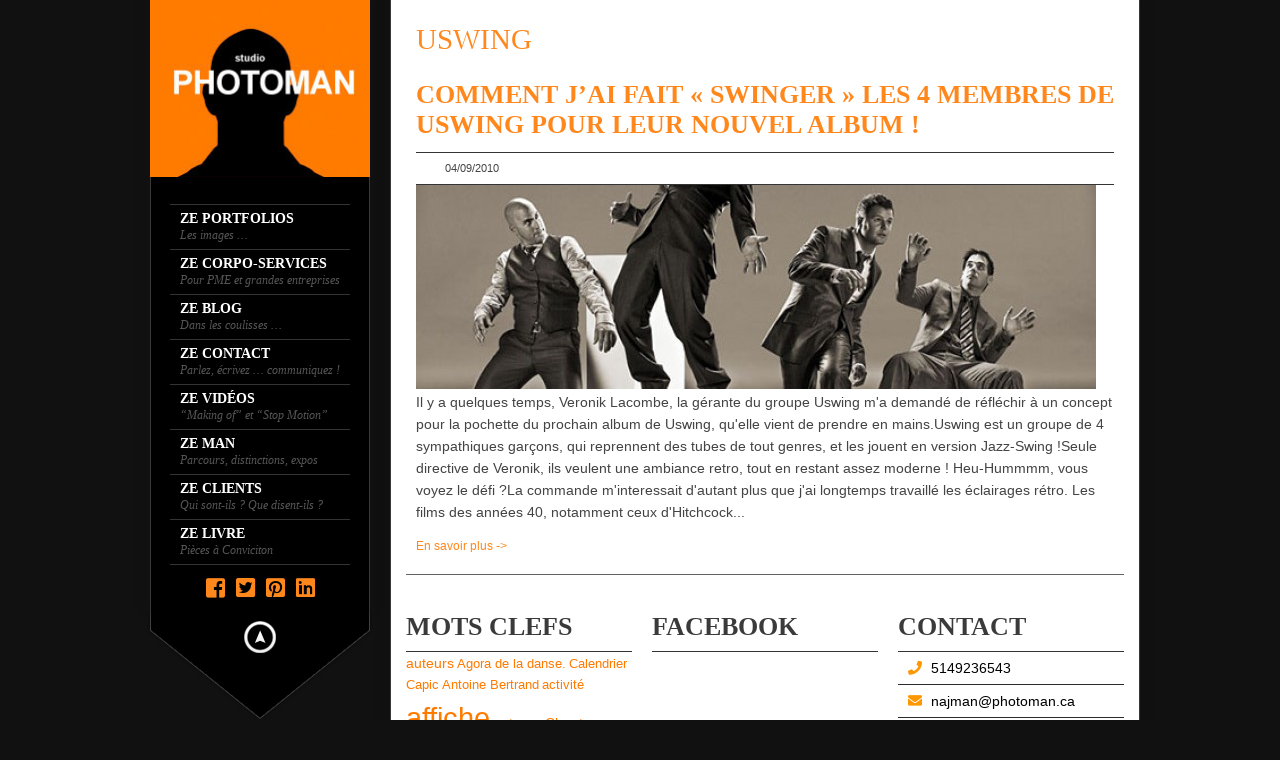

--- FILE ---
content_type: text/html; charset=UTF-8
request_url: https://photoman.ca/tag/uswing/
body_size: 20066
content:
<!DOCTYPE html>
<!--[if lt IE 7]><html class="no-js lt-ie9 lt-ie8 lt-ie7" lang="en"> <![endif]-->
<!--[if IE 7]><html class="no-js lt-ie9 lt-ie8" lang="en"> <![endif]-->
<!--[if IE 8]><html class="no-js lt-ie9" lang="en"> <![endif]-->
<!--[if gt IE 8]><!--><html class="no-js" dir="ltr" lang="fr-FR" prefix="og: https://ogp.me/ns#">
<!--<![endif]--><head><script data-no-optimize="1">var litespeed_docref=sessionStorage.getItem("litespeed_docref");litespeed_docref&&(Object.defineProperty(document,"referrer",{get:function(){return litespeed_docref}}),sessionStorage.removeItem("litespeed_docref"));</script> <meta charset="utf-8" /><meta name="viewport" content="width=device-width, initial-scale=1" /><link rel="icon" type="" href="https://photoman.ca/wp-content/uploads/2012/09/photoman_icon.ico"><link rel="profile" href="https://gmpg.org/xfn/11" /><link rel="pingback" href="https://photoman.ca/xmlrpc.php" />
<!--[if lt IE 9]> <script src="http://html5shiv.googlecode.com/svn/trunk/html5.js"></script> <![endif]--> <script type="litespeed/javascript">var template_directory='https://photoman.ca/wp-content/themes/kingsize';var contact_form_name='Please enter your name';var contact_form_email='Please enter your e-mail';var contact_form_valid_email='Please provide a valid e-mail';var contact_form_message='Please enter your message';var contact_form_captcha='Please select Captcha Code';var hideNav='Hide the navigation';var showNav='Show the navigation';var lazyloader_status=!1;var ReCaptcha_Status=!1</script> <title>uswing | Studio Photoman, photographe à Montréal - Portraits Mode Corpo Publicité</title><style>img:is([sizes="auto" i], [sizes^="auto," i]) { contain-intrinsic-size: 3000px 1500px }</style><meta name="robots" content="max-image-preview:large" /><link rel="canonical" href="https://photoman.ca/tag/uswing/" /><meta name="generator" content="All in One SEO (AIOSEO) 4.9.0" /> <script type="application/ld+json" class="aioseo-schema">{"@context":"https:\/\/schema.org","@graph":[{"@type":"BreadcrumbList","@id":"https:\/\/photoman.ca\/tag\/uswing\/#breadcrumblist","itemListElement":[{"@type":"ListItem","@id":"https:\/\/photoman.ca#listItem","position":1,"name":"Home","item":"https:\/\/photoman.ca","nextItem":{"@type":"ListItem","@id":"https:\/\/photoman.ca\/tag\/uswing\/#listItem","name":"uswing"}},{"@type":"ListItem","@id":"https:\/\/photoman.ca\/tag\/uswing\/#listItem","position":2,"name":"uswing","previousItem":{"@type":"ListItem","@id":"https:\/\/photoman.ca#listItem","name":"Home"}}]},{"@type":"CollectionPage","@id":"https:\/\/photoman.ca\/tag\/uswing\/#collectionpage","url":"https:\/\/photoman.ca\/tag\/uswing\/","name":"uswing | Studio Photoman, photographe \u00e0 Montr\u00e9al - Portraits Mode Corpo Publicit\u00e9","inLanguage":"fr-FR","isPartOf":{"@id":"https:\/\/photoman.ca\/#website"},"breadcrumb":{"@id":"https:\/\/photoman.ca\/tag\/uswing\/#breadcrumblist"}},{"@type":"Organization","@id":"https:\/\/photoman.ca\/#organization","name":"Studio Photoman, photographe \u00e0 Montr\u00e9al - Portraits Mode Corpo Publicit\u00e9","description":"Site et blogue de Studio Photoman, cr\u00e9\u00e9 par St\u00e9phane Najman, photographe \u00e0 Montr\u00e9al - Portrait Mode Corpo entreprise Publicit\u00e9","url":"https:\/\/photoman.ca\/"},{"@type":"WebSite","@id":"https:\/\/photoman.ca\/#website","url":"https:\/\/photoman.ca\/","name":"Studio Photoman, photographe \u00e0 Montr\u00e9al - Portraits Mode Corpo Publicit\u00e9","description":"Site et blogue de Studio Photoman, cr\u00e9\u00e9 par St\u00e9phane Najman, photographe \u00e0 Montr\u00e9al - Portrait Mode Corpo entreprise Publicit\u00e9","inLanguage":"fr-FR","publisher":{"@id":"https:\/\/photoman.ca\/#organization"}}]}</script> <link rel='dns-prefetch' href='//fonts.googleapis.com' /><link rel="alternate" type="application/rss+xml" title="Studio Photoman, photographe à Montréal - Portraits Mode Corpo Publicité &raquo; Flux" href="https://photoman.ca/feed/" /><link rel="alternate" type="application/rss+xml" title="Studio Photoman, photographe à Montréal - Portraits Mode Corpo Publicité &raquo; Flux des commentaires" href="https://photoman.ca/comments/feed/" /><link rel="alternate" type="application/rss+xml" title="Studio Photoman, photographe à Montréal - Portraits Mode Corpo Publicité &raquo; Flux de l’étiquette uswing" href="https://photoman.ca/tag/uswing/feed/" /><style id="litespeed-ccss">ul{box-sizing:border-box}:root{--wp--preset--font-size--normal:16px;--wp--preset--font-size--huge:42px}html :where(img[class*=wp-image-]){height:auto;max-width:100%}:root{--wp-admin-theme-color:#3858e9;--wp-admin-theme-color--rgb:56,88,233;--wp-admin-theme-color-darker-10:#2145e6;--wp-admin-theme-color-darker-10--rgb:33,69,230;--wp-admin-theme-color-darker-20:#183ad6;--wp-admin-theme-color-darker-20--rgb:24,58,214;--wp-admin-border-width-focus:2px}:root{--wp-admin-theme-color:#007cba;--wp-admin-theme-color--rgb:0,124,186;--wp-admin-theme-color-darker-10:#006ba1;--wp-admin-theme-color-darker-10--rgb:0,107,161;--wp-admin-theme-color-darker-20:#005a87;--wp-admin-theme-color-darker-20--rgb:0,90,135;--wp-admin-border-width-focus:2px;--wp-block-synced-color:#7a00df;--wp-block-synced-color--rgb:122,0,223;--wp-bound-block-color:var(--wp-block-synced-color)}:root{--wp-admin-theme-color:#007cba;--wp-admin-theme-color--rgb:0,124,186;--wp-admin-theme-color-darker-10:#006ba1;--wp-admin-theme-color-darker-10--rgb:0,107,161;--wp-admin-theme-color-darker-20:#005a87;--wp-admin-theme-color-darker-20--rgb:0,90,135;--wp-admin-border-width-focus:2px;--wp-block-synced-color:#7a00df;--wp-block-synced-color--rgb:122,0,223;--wp-bound-block-color:var(--wp-block-synced-color)}:root{--wp--preset--aspect-ratio--square:1;--wp--preset--aspect-ratio--4-3:4/3;--wp--preset--aspect-ratio--3-4:3/4;--wp--preset--aspect-ratio--3-2:3/2;--wp--preset--aspect-ratio--2-3:2/3;--wp--preset--aspect-ratio--16-9:16/9;--wp--preset--aspect-ratio--9-16:9/16;--wp--preset--color--black:#000000;--wp--preset--color--cyan-bluish-gray:#abb8c3;--wp--preset--color--white:#ffffff;--wp--preset--color--pale-pink:#f78da7;--wp--preset--color--vivid-red:#cf2e2e;--wp--preset--color--luminous-vivid-orange:#ff6900;--wp--preset--color--luminous-vivid-amber:#fcb900;--wp--preset--color--light-green-cyan:#7bdcb5;--wp--preset--color--vivid-green-cyan:#00d084;--wp--preset--color--pale-cyan-blue:#8ed1fc;--wp--preset--color--vivid-cyan-blue:#0693e3;--wp--preset--color--vivid-purple:#9b51e0;--wp--preset--gradient--vivid-cyan-blue-to-vivid-purple:linear-gradient(135deg,rgba(6,147,227,1) 0%,rgb(155,81,224) 100%);--wp--preset--gradient--light-green-cyan-to-vivid-green-cyan:linear-gradient(135deg,rgb(122,220,180) 0%,rgb(0,208,130) 100%);--wp--preset--gradient--luminous-vivid-amber-to-luminous-vivid-orange:linear-gradient(135deg,rgba(252,185,0,1) 0%,rgba(255,105,0,1) 100%);--wp--preset--gradient--luminous-vivid-orange-to-vivid-red:linear-gradient(135deg,rgba(255,105,0,1) 0%,rgb(207,46,46) 100%);--wp--preset--gradient--very-light-gray-to-cyan-bluish-gray:linear-gradient(135deg,rgb(238,238,238) 0%,rgb(169,184,195) 100%);--wp--preset--gradient--cool-to-warm-spectrum:linear-gradient(135deg,rgb(74,234,220) 0%,rgb(151,120,209) 20%,rgb(207,42,186) 40%,rgb(238,44,130) 60%,rgb(251,105,98) 80%,rgb(254,248,76) 100%);--wp--preset--gradient--blush-light-purple:linear-gradient(135deg,rgb(255,206,236) 0%,rgb(152,150,240) 100%);--wp--preset--gradient--blush-bordeaux:linear-gradient(135deg,rgb(254,205,165) 0%,rgb(254,45,45) 50%,rgb(107,0,62) 100%);--wp--preset--gradient--luminous-dusk:linear-gradient(135deg,rgb(255,203,112) 0%,rgb(199,81,192) 50%,rgb(65,88,208) 100%);--wp--preset--gradient--pale-ocean:linear-gradient(135deg,rgb(255,245,203) 0%,rgb(182,227,212) 50%,rgb(51,167,181) 100%);--wp--preset--gradient--electric-grass:linear-gradient(135deg,rgb(202,248,128) 0%,rgb(113,206,126) 100%);--wp--preset--gradient--midnight:linear-gradient(135deg,rgb(2,3,129) 0%,rgb(40,116,252) 100%);--wp--preset--font-size--small:13px;--wp--preset--font-size--medium:20px;--wp--preset--font-size--large:36px;--wp--preset--font-size--x-large:42px;--wp--preset--spacing--20:0.44rem;--wp--preset--spacing--30:0.67rem;--wp--preset--spacing--40:1rem;--wp--preset--spacing--50:1.5rem;--wp--preset--spacing--60:2.25rem;--wp--preset--spacing--70:3.38rem;--wp--preset--spacing--80:5.06rem;--wp--preset--shadow--natural:6px 6px 9px rgba(0, 0, 0, 0.2);--wp--preset--shadow--deep:12px 12px 50px rgba(0, 0, 0, 0.4);--wp--preset--shadow--sharp:6px 6px 0px rgba(0, 0, 0, 0.2);--wp--preset--shadow--outlined:6px 6px 0px -3px rgba(255, 255, 255, 1), 6px 6px rgba(0, 0, 0, 1);--wp--preset--shadow--crisp:6px 6px 0px rgba(0, 0, 0, 1)}.vc_row:after,.vc_row:before{content:" ";display:table}.vc_row:after{clear:both}.vc_column_container{width:100%}.vc_row{margin-left:-15px;margin-right:-15px}.vc_col-sm-12{position:relative;min-height:1px;padding-left:15px;padding-right:15px;-webkit-box-sizing:border-box;-moz-box-sizing:border-box;box-sizing:border-box}@media (min-width:768px){.vc_col-sm-12{float:left}.vc_col-sm-12{width:100%}}.wpb_text_column :last-child,.wpb_text_column p:last-child{margin-bottom:0}.wpb_content_element{margin-bottom:35px}.vc_column-inner::after,.vc_column-inner::before{content:" ";display:table}.vc_column-inner::after{clear:both}.vc_column_container{padding-left:0;padding-right:0}.vc_column_container>.vc_column-inner{box-sizing:border-box;padding-left:15px;padding-right:15px;width:100%}.vc_row-has-fill>.vc_column_container>.vc_column-inner{padding-top:35px}.pum-container,.pum-content,.pum-content+.pum-close,.pum-overlay{background:none;border:none;bottom:auto;clear:none;float:none;font-family:inherit;font-size:medium;font-style:normal;font-weight:400;height:auto;left:auto;letter-spacing:normal;line-height:normal;max-height:none;max-width:none;min-height:0;min-width:0;overflow:visible;position:static;right:auto;text-align:left;text-decoration:none;text-indent:0;text-transform:none;top:auto;visibility:visible;white-space:normal;width:auto;z-index:auto}.pum-content{position:relative;z-index:1}.pum-overlay{bottom:0;display:none;height:100%;left:0;overflow:auto;overflow:initial;position:fixed;right:0;top:0;width:100%;z-index:1999999999}.pum-overlay,.pum-overlay *,.pum-overlay :after,.pum-overlay :before,.pum-overlay:after,.pum-overlay:before{box-sizing:border-box}.pum-container{margin-bottom:3em;position:absolute;top:100px;z-index:1999999999}.pum-container.pum-responsive{height:auto;left:50%;margin-left:-47.5%;overflow:visible;width:95%}@media only screen and (min-width:1024px){.pum-container.pum-responsive.pum-responsive-medium{margin-left:-30%;width:60%}}.pum-container .pum-content>:first-child{margin-top:0}.pum-container .pum-content>:last-child{margin-bottom:0}.pum-container .pum-content+.pum-close{background-color:#0000;line-height:1;min-width:1em;position:absolute;text-align:center;text-decoration:none;z-index:2}.pum-theme-4879,.pum-theme-lightbox{background-color:rgb(0 0 0/.6)}.pum-theme-4879 .pum-container,.pum-theme-lightbox .pum-container{padding:18px;border-radius:3px;border:2px solid #f95a09;box-shadow:0 0 30px 0 rgb(2 2 2/1);background-color:rgb(0 0 0/1)}.pum-theme-4879 .pum-content,.pum-theme-lightbox .pum-content{color:#fff;font-family:inherit;font-weight:100}.pum-theme-4879 .pum-content+.pum-close,.pum-theme-lightbox .pum-content+.pum-close{position:absolute;height:26px;width:26px;left:auto;right:-13px;bottom:auto;top:-13px;padding:0;color:#fff;font-family:Arial;font-weight:100;font-size:24px;line-height:24px;border:2px solid #fff;border-radius:26px;box-shadow:0 0 15px 1px rgb(2 2 2/.75);text-shadow:0 0 0 rgb(0 0 0/.23);background-color:rgb(0 0 0/1)}#pum-4887{z-index:1999999999}a{color:#FF871C}p,body,label,ul,li{color:#444}#mainNavigation ul li ul{background-color:#000000!important}#mainNavigation ul li ul{border:1px solid #000}#mainNavigation ul li ul li a{color:}#logo{height:px}#navContainer h5{color:#fff}#navContainer h6{color:#555}#bgRepeat{background-color:#000000!important}.top-bar ul li.name{background-color:!important}.top-bar ul li.toggle-topbar a{border-color:#000 #fff0 #fff0 transparent!important}h2{color:#FF871C}h3{color:#FF871C}h5{color:#FF871C}h6{color:#FF871C}h2.title-page{color:#FF871C}#mainNavigation ul li ul li a,.title-page,h2,h3,h5,h6{font-family:"PT Sans"!important}.social-networks-menu a{color:#FF871C}div#mainNavigation ul li a h5{font-size:14px!important}#mainNavigation ul li ul li a{font-size:14px!important}body,p,.page_content,textarea{font-size:14px!important}h2{font-size:29px!important}h3{font-size:26px!important}h5{font-size:18px!important}h6{font-size:12px!important}div#navContainer{position:fixed}.popup-font p{color:#fff!important;font-weight:300!important}@media only screen and (max-width:940px){.top-bar ul li.toggle-topbar a{padding:0!important}.top-bar ul li.toggle-topbar a{content:"";display:block;width:0;height:0;border:solid 8px;border-color:#fff #fff0 #fff0 #fff0;padding:0;position:absolute;top:50%;right:22.5px;margin-top:-4px}.top-bar ul>li a:not(.button){color:#fff;display:block;font-size:11px;font-weight:700;height:45px;line-height:45px;padding:0 15px}.top-bar ul li.toggle-topbar a{border-color:#ffebeb #fff0 #fff0 transparent!important}}*{-webkit-box-sizing:border-box;-moz-box-sizing:border-box;box-sizing:border-box}html{font-size:62.5%;height:100%}body{background:url(/wp-content/themes/kingsize/images/grid.png);font-family:"Helvetica Neue","Helvetica",Helvetica,Arial,sans-serif;font-size:12px;line-height:1;position:relative;-webkit-font-smoothing:antialiased}a{text-decoration:none;line-height:inherit}a img{border:0}p a,p a:visited{line-height:inherit}.right{float:right}@media only screen and (max-width:789px){.right{float:none}}.text-center{text-align:center}body,div,ul,li,h2,h3,h5,h6,p{margin:0;padding:0;font-size:12px;direction:ltr}p{font-family:Verdana,sans-serif;font-weight:400;font-size:12px;line-height:1.6;margin-bottom:17px}h2,h3,h5,h6{font-family:"PT Sans",sans-serif;font-weight:400;text-rendering:optimizeLegibility;line-height:1.1;margin-bottom:12px;margin-top:12px;font-weight:700}h2{font-size:30px}h3{font-size:20px}h5{font-size:14px}h6{font-size:14px}i{font-style:italic;line-height:inherit}ul{font-size:12px;line-height:1.6;margin-bottom:17px;list-style-position:inside;color:#CCC;font-family:Verdana,Arial,Helvetica,sans-serif}ul li ul{margin-left:20px;margin-bottom:0}label{font-size:12px;color:#fff;display:block;font-weight:500;margin-bottom:3px}textarea{background-color:#1b1b1b;font-family:Verdana,Arial,Helvetica,sans-serif;border:1px solid #333;-webkit-border-radius:2px;-moz-border-radius:2px;-ms-border-radius:2px;-o-border-radius:2px;border-radius:2px;-webkit-box-shadow:inset 0 1px 2px rgb(0 0 0/.1);-moz-box-shadow:inset 0 1px 2px rgb(0 0 0/.1);box-shadow:inset 0 1px 2px rgb(0 0 0/.1);color:#7b7b7b;display:block;font-size:12px;margin:0 0 12px 0;padding:7px;height:26px;width:100%}textarea{height:auto}.row{width:1000px;max-width:100%;min-width:768px;margin:0 auto}.row .row{width:auto;max-width:none;min-width:0;margin:0-15px}.row .row{width:auto;max-width:none;min-width:0;margin:0-15px}.columns{float:left;min-height:1px;padding:0 10px;position:relative}.nine,.row .nine{width:75%}.twelve,.row .twelve{width:100%}img{max-width:100%;height:auto}img{-ms-interpolation-mode:bicubic}.row{*zoom:1}.row:before,.row:after{content:"";display:table}.row:after{clear:both}@media only screen and (max-width:789px){body{-webkit-text-size-adjust:none;-ms-text-size-adjust:none;width:100%;min-width:0;margin-left:0;margin-right:0;padding-left:0;padding-right:0}.row{width:auto;min-width:0;margin-left:0;margin-right:0}.columns{width:100%!important}.columns:before,.columns:after{content:"";display:table}.columns:after{clear:both}}@-moz-document url-prefix(){button::-moz-focus-inner{border:none;padding:0}}.show-for-small{display:none!important}.hide-for-small{display:block!important}@media only screen and (min-width:1441px){.hide-for-small{display:block!important}.show-for-small{display:none!important}}@media only screen and (max-width:1279px) and (min-width:768px){.hide-for-small{display:block!important}.show-for-small{display:none!important}}@media only screen and (max-width:789px){.show-for-small{display:block!important}.hide-for-small{display:none!important}}ul.icon-list{margin:6px 0 6px -7px;padding:0;list-style:none;overflow:hidden;padding-left:10px!important;padding-right:10px}ul.icon-list li{list-style:none;float:left;margin-left:7px;display:block;font-size:11px;padding-left:0px!important}ul.icon-list li i{color:#fff;font-size:14px}.top-bar{background:#222;height:45px;line-height:45px;margin:0 0 30px;padding:0;width:100%;position:relative;z-index:9999}.top-bar>ul .name{line-height:45px;margin:0}.top-bar>ul .name a{font-weight:700;padding:0 22.5px;font-size:17px!important}.top-bar>ul .name img{margin-top:-5px;vertical-align:middle}.top-bar ul{display:inline;height:45px;line-height:45px;list-style:none}.top-bar ul>li{float:left}.top-bar ul>li a:not(.button){color:#fff;display:block;font-size:11px;font-weight:700;height:45px;line-height:45px;padding:0 15px}.top-bar ul>li.toggle-topbar{display:none}@media only screen and (max-width:940px){.top-bar{margin-bottom:0;overflow:hidden}.top-bar ul{width:100%;min-height:100%;height:100%;margin-bottom:0;display:block}.top-bar ul li{float:none}.top-bar ul li.name{background:#000}.top-bar ul li.toggle-topbar{display:block;height:45px;position:absolute;right:0;top:0;width:15%}.top-bar ul li.toggle-topbar a{content:"";display:block;width:0;height:0;border:solid 8px;border-color:#fff #fff0 #fff0 #fff0;padding:0;position:absolute;top:50%;right:22.5px;margin-top:-4px}.top-bar ul li.toggle-topbar a{padding:0!important}}h6.sub.space{line-height:1.3;font-weight:300;color:#6f6f6f;margin-top:-10px;margin-bottom:6px}#mainNavigation ul li.no_desc ul{margin:-41px 0 0 41px}.logo{margin-bottom:25px}.container{background-position:center;border-left:1px #393836 solid;border-right:1px #393836 solid;border-top:none;border-bottom:none;padding-left:30px;padding-right:30px;bottom:0;z-index:2!important;background-color:#000;-webkit-box-shadow:0 0 10px 0 rgb(17 17 17/.5);-moz-box-shadow:0 0 10px 0 rgb(17 17 17/.5);box-shadow:0 0 10px 0 rgb(17 17 17/.5)}.back{z-index:0}.front{z-index:2}.columns.right{float:right}#mainContainer{z-index:2;min-height:100%}#mainContainer>.container{min-height:100%}div#navContainer{top:0;max-width:240px;width:25%;z-index:3;padding:0 10px}div#mainNavigation{position:relative;padding:0 20px}div#mainNavigation ul li a h5{font-size:18px}div#mainNavigation ul li a h6{font-size:12px}#mainNavigation ul{margin:0}#mainNavigation ul li:first-child{border-top:1px solid #343434}#mainNavigation ul li{list-style:none;border-bottom:1px solid #343434;width:100%;padding:0 0 0 10px}#mainNavigation ul li a{width:180px;padding:0 20px 0 0;display:block}div#navRepeatPart{width:100%;position:relative;z-index:3}#logo{position:relative}#bgRepeat{position:absolute;overflow:hidden;background-color:#000;border-left:1px #393836 solid;border-right:1px #393836 solid;border-top:none;border-bottom:none;-webkit-box-shadow:0-5px 10px 0 rgb(17 17 17/.5);-moz-box-shadow:0-5px 10px 0 rgb(17 17 17/.5);box-shadow:0-5px 10px 0 rgb(17 17 17/.5)}#bgRepeat{height:100%;width:100%}#mainNavigation ul li ul{display:none;position:absolute;margin:-50px 0 0 41px;left:74%;padding:0 20px;z-index:999}#mainNavigation ul li ul li:first-child{border-top:none}#mainNavigation ul li ul li:last-child{border-bottom:none}#mainNavigation ul li ul li ul{margin:-25px 0 0 41px}#mainNavigation ul li ul li{height:auto;line-height:1.5;padding:10px 0 8px 10px;width:140px}#mainNavigation ul li ul li a{font-family:"PT Sans Narrow",sans-serif;font-size:12px;height:auto;text-transform:uppercase;max-width:150px}div#navArrowPart{height:100px}div#navArrowImg{position:absolute;width:100%;left:0}div#arrowLink{position:absolute;left:40%;z-index:3}.blog_date{width:100%;float:left;padding:1px 0;border-top:1px solid #343434;border-bottom:1px solid #343434}.blog_date ul{float:left;width:50%}.page_content{font-size:12px}@media only screen and (max-width:940px){.blog_date ul{padding:0 2px}#mainContainer{height:auto}}@media only screen and (min-width:480px) and (max-width:789px){.container{padding-bottom:45px}}@media only screen and (max-width:479px){.columns.right{float:none}.container{padding-bottom:45px}}.header{padding-top:18px;margin-bottom:25px}.title-page{font-family:"PT Sans Narrow",sans-serif;font-weight:400;margin-top:6px;text-transform:uppercase}#cancel-comment-reply-link{background:url(/wp-content/themes/kingsize/images/cross.png)no-repeat scroll left 0#fff0;padding:0 0 0 20px;position:relative;right:0;top:7px}.social-networks-menu{text-align:center;padding:10px 0}.social-networks-menu a{display:inline;list-style:none;font-size:22px;padding:4px;line-height:1.3em}#cssmenu{margin:0;padding:0;border:0;list-style:none;font-weight:400;text-decoration:none;line-height:1;font-size:14px;position:relative}#cssmenu{width:100%;margin-top:1px;z-index:18}.fa,.fab{-moz-osx-font-smoothing:grayscale;-webkit-font-smoothing:antialiased;display:inline-block;font-style:normal;font-variant:normal;text-rendering:auto;line-height:1}.fa-calendar:before{content:""}.fa-facebook-square:before{content:""}.fa-linkedin:before{content:""}.fa-pinterest-square:before{content:""}.fa-twitter-square:before{content:""}.fab{font-family:"Font Awesome 5 Brands"}.fa{font-family:"Font Awesome 5 Free"}.fa{font-weight:900}#mainNavigation ul li ul li a{font-weight:700}#menu-navigation .title-page{font-weight:700}.nine.columns.container.back.right{background:#fff}.blog_post{font-family:"PT Sans Narrow",sans-serif;font-weight:400;margin-top:6px}textarea{background-color:#eeeeee!important}.blog_post{margin-bottom:60px}@media screen{*{margin:0;padding:0}body{background:#111;height:100%}img{border:none}}</style><link rel="preload" data-asynced="1" data-optimized="2" as="style" onload="this.onload=null;this.rel='stylesheet'" href="https://photoman.ca/wp-content/litespeed/ucss/f263367ee95f337f43f157cfc86ab2d1.css?ver=8427e" /><script data-optimized="1" type="litespeed/javascript" data-src="https://photoman.ca/wp-content/plugins/litespeed-cache/assets/js/css_async.min.js"></script> <style id='classic-theme-styles-inline-css' type='text/css'>/*! This file is auto-generated */
.wp-block-button__link{color:#fff;background-color:#32373c;border-radius:9999px;box-shadow:none;text-decoration:none;padding:calc(.667em + 2px) calc(1.333em + 2px);font-size:1.125em}.wp-block-file__button{background:#32373c;color:#fff;text-decoration:none}</style><style id='global-styles-inline-css' type='text/css'>:root{--wp--preset--aspect-ratio--square: 1;--wp--preset--aspect-ratio--4-3: 4/3;--wp--preset--aspect-ratio--3-4: 3/4;--wp--preset--aspect-ratio--3-2: 3/2;--wp--preset--aspect-ratio--2-3: 2/3;--wp--preset--aspect-ratio--16-9: 16/9;--wp--preset--aspect-ratio--9-16: 9/16;--wp--preset--color--black: #000000;--wp--preset--color--cyan-bluish-gray: #abb8c3;--wp--preset--color--white: #ffffff;--wp--preset--color--pale-pink: #f78da7;--wp--preset--color--vivid-red: #cf2e2e;--wp--preset--color--luminous-vivid-orange: #ff6900;--wp--preset--color--luminous-vivid-amber: #fcb900;--wp--preset--color--light-green-cyan: #7bdcb5;--wp--preset--color--vivid-green-cyan: #00d084;--wp--preset--color--pale-cyan-blue: #8ed1fc;--wp--preset--color--vivid-cyan-blue: #0693e3;--wp--preset--color--vivid-purple: #9b51e0;--wp--preset--gradient--vivid-cyan-blue-to-vivid-purple: linear-gradient(135deg,rgba(6,147,227,1) 0%,rgb(155,81,224) 100%);--wp--preset--gradient--light-green-cyan-to-vivid-green-cyan: linear-gradient(135deg,rgb(122,220,180) 0%,rgb(0,208,130) 100%);--wp--preset--gradient--luminous-vivid-amber-to-luminous-vivid-orange: linear-gradient(135deg,rgba(252,185,0,1) 0%,rgba(255,105,0,1) 100%);--wp--preset--gradient--luminous-vivid-orange-to-vivid-red: linear-gradient(135deg,rgba(255,105,0,1) 0%,rgb(207,46,46) 100%);--wp--preset--gradient--very-light-gray-to-cyan-bluish-gray: linear-gradient(135deg,rgb(238,238,238) 0%,rgb(169,184,195) 100%);--wp--preset--gradient--cool-to-warm-spectrum: linear-gradient(135deg,rgb(74,234,220) 0%,rgb(151,120,209) 20%,rgb(207,42,186) 40%,rgb(238,44,130) 60%,rgb(251,105,98) 80%,rgb(254,248,76) 100%);--wp--preset--gradient--blush-light-purple: linear-gradient(135deg,rgb(255,206,236) 0%,rgb(152,150,240) 100%);--wp--preset--gradient--blush-bordeaux: linear-gradient(135deg,rgb(254,205,165) 0%,rgb(254,45,45) 50%,rgb(107,0,62) 100%);--wp--preset--gradient--luminous-dusk: linear-gradient(135deg,rgb(255,203,112) 0%,rgb(199,81,192) 50%,rgb(65,88,208) 100%);--wp--preset--gradient--pale-ocean: linear-gradient(135deg,rgb(255,245,203) 0%,rgb(182,227,212) 50%,rgb(51,167,181) 100%);--wp--preset--gradient--electric-grass: linear-gradient(135deg,rgb(202,248,128) 0%,rgb(113,206,126) 100%);--wp--preset--gradient--midnight: linear-gradient(135deg,rgb(2,3,129) 0%,rgb(40,116,252) 100%);--wp--preset--font-size--small: 13px;--wp--preset--font-size--medium: 20px;--wp--preset--font-size--large: 36px;--wp--preset--font-size--x-large: 42px;--wp--preset--spacing--20: 0.44rem;--wp--preset--spacing--30: 0.67rem;--wp--preset--spacing--40: 1rem;--wp--preset--spacing--50: 1.5rem;--wp--preset--spacing--60: 2.25rem;--wp--preset--spacing--70: 3.38rem;--wp--preset--spacing--80: 5.06rem;--wp--preset--shadow--natural: 6px 6px 9px rgba(0, 0, 0, 0.2);--wp--preset--shadow--deep: 12px 12px 50px rgba(0, 0, 0, 0.4);--wp--preset--shadow--sharp: 6px 6px 0px rgba(0, 0, 0, 0.2);--wp--preset--shadow--outlined: 6px 6px 0px -3px rgba(255, 255, 255, 1), 6px 6px rgba(0, 0, 0, 1);--wp--preset--shadow--crisp: 6px 6px 0px rgba(0, 0, 0, 1);}:where(.is-layout-flex){gap: 0.5em;}:where(.is-layout-grid){gap: 0.5em;}body .is-layout-flex{display: flex;}.is-layout-flex{flex-wrap: wrap;align-items: center;}.is-layout-flex > :is(*, div){margin: 0;}body .is-layout-grid{display: grid;}.is-layout-grid > :is(*, div){margin: 0;}:where(.wp-block-columns.is-layout-flex){gap: 2em;}:where(.wp-block-columns.is-layout-grid){gap: 2em;}:where(.wp-block-post-template.is-layout-flex){gap: 1.25em;}:where(.wp-block-post-template.is-layout-grid){gap: 1.25em;}.has-black-color{color: var(--wp--preset--color--black) !important;}.has-cyan-bluish-gray-color{color: var(--wp--preset--color--cyan-bluish-gray) !important;}.has-white-color{color: var(--wp--preset--color--white) !important;}.has-pale-pink-color{color: var(--wp--preset--color--pale-pink) !important;}.has-vivid-red-color{color: var(--wp--preset--color--vivid-red) !important;}.has-luminous-vivid-orange-color{color: var(--wp--preset--color--luminous-vivid-orange) !important;}.has-luminous-vivid-amber-color{color: var(--wp--preset--color--luminous-vivid-amber) !important;}.has-light-green-cyan-color{color: var(--wp--preset--color--light-green-cyan) !important;}.has-vivid-green-cyan-color{color: var(--wp--preset--color--vivid-green-cyan) !important;}.has-pale-cyan-blue-color{color: var(--wp--preset--color--pale-cyan-blue) !important;}.has-vivid-cyan-blue-color{color: var(--wp--preset--color--vivid-cyan-blue) !important;}.has-vivid-purple-color{color: var(--wp--preset--color--vivid-purple) !important;}.has-black-background-color{background-color: var(--wp--preset--color--black) !important;}.has-cyan-bluish-gray-background-color{background-color: var(--wp--preset--color--cyan-bluish-gray) !important;}.has-white-background-color{background-color: var(--wp--preset--color--white) !important;}.has-pale-pink-background-color{background-color: var(--wp--preset--color--pale-pink) !important;}.has-vivid-red-background-color{background-color: var(--wp--preset--color--vivid-red) !important;}.has-luminous-vivid-orange-background-color{background-color: var(--wp--preset--color--luminous-vivid-orange) !important;}.has-luminous-vivid-amber-background-color{background-color: var(--wp--preset--color--luminous-vivid-amber) !important;}.has-light-green-cyan-background-color{background-color: var(--wp--preset--color--light-green-cyan) !important;}.has-vivid-green-cyan-background-color{background-color: var(--wp--preset--color--vivid-green-cyan) !important;}.has-pale-cyan-blue-background-color{background-color: var(--wp--preset--color--pale-cyan-blue) !important;}.has-vivid-cyan-blue-background-color{background-color: var(--wp--preset--color--vivid-cyan-blue) !important;}.has-vivid-purple-background-color{background-color: var(--wp--preset--color--vivid-purple) !important;}.has-black-border-color{border-color: var(--wp--preset--color--black) !important;}.has-cyan-bluish-gray-border-color{border-color: var(--wp--preset--color--cyan-bluish-gray) !important;}.has-white-border-color{border-color: var(--wp--preset--color--white) !important;}.has-pale-pink-border-color{border-color: var(--wp--preset--color--pale-pink) !important;}.has-vivid-red-border-color{border-color: var(--wp--preset--color--vivid-red) !important;}.has-luminous-vivid-orange-border-color{border-color: var(--wp--preset--color--luminous-vivid-orange) !important;}.has-luminous-vivid-amber-border-color{border-color: var(--wp--preset--color--luminous-vivid-amber) !important;}.has-light-green-cyan-border-color{border-color: var(--wp--preset--color--light-green-cyan) !important;}.has-vivid-green-cyan-border-color{border-color: var(--wp--preset--color--vivid-green-cyan) !important;}.has-pale-cyan-blue-border-color{border-color: var(--wp--preset--color--pale-cyan-blue) !important;}.has-vivid-cyan-blue-border-color{border-color: var(--wp--preset--color--vivid-cyan-blue) !important;}.has-vivid-purple-border-color{border-color: var(--wp--preset--color--vivid-purple) !important;}.has-vivid-cyan-blue-to-vivid-purple-gradient-background{background: var(--wp--preset--gradient--vivid-cyan-blue-to-vivid-purple) !important;}.has-light-green-cyan-to-vivid-green-cyan-gradient-background{background: var(--wp--preset--gradient--light-green-cyan-to-vivid-green-cyan) !important;}.has-luminous-vivid-amber-to-luminous-vivid-orange-gradient-background{background: var(--wp--preset--gradient--luminous-vivid-amber-to-luminous-vivid-orange) !important;}.has-luminous-vivid-orange-to-vivid-red-gradient-background{background: var(--wp--preset--gradient--luminous-vivid-orange-to-vivid-red) !important;}.has-very-light-gray-to-cyan-bluish-gray-gradient-background{background: var(--wp--preset--gradient--very-light-gray-to-cyan-bluish-gray) !important;}.has-cool-to-warm-spectrum-gradient-background{background: var(--wp--preset--gradient--cool-to-warm-spectrum) !important;}.has-blush-light-purple-gradient-background{background: var(--wp--preset--gradient--blush-light-purple) !important;}.has-blush-bordeaux-gradient-background{background: var(--wp--preset--gradient--blush-bordeaux) !important;}.has-luminous-dusk-gradient-background{background: var(--wp--preset--gradient--luminous-dusk) !important;}.has-pale-ocean-gradient-background{background: var(--wp--preset--gradient--pale-ocean) !important;}.has-electric-grass-gradient-background{background: var(--wp--preset--gradient--electric-grass) !important;}.has-midnight-gradient-background{background: var(--wp--preset--gradient--midnight) !important;}.has-small-font-size{font-size: var(--wp--preset--font-size--small) !important;}.has-medium-font-size{font-size: var(--wp--preset--font-size--medium) !important;}.has-large-font-size{font-size: var(--wp--preset--font-size--large) !important;}.has-x-large-font-size{font-size: var(--wp--preset--font-size--x-large) !important;}
:where(.wp-block-post-template.is-layout-flex){gap: 1.25em;}:where(.wp-block-post-template.is-layout-grid){gap: 1.25em;}
:where(.wp-block-columns.is-layout-flex){gap: 2em;}:where(.wp-block-columns.is-layout-grid){gap: 2em;}
:root :where(.wp-block-pullquote){font-size: 1.5em;line-height: 1.6;}</style> <script type="litespeed/javascript" data-src="https://photoman.ca/wp-includes/js/jquery/jquery.min.js" id="jquery-core-js"></script> <link rel="https://api.w.org/" href="https://photoman.ca/wp-json/" /><link rel="alternate" title="JSON" type="application/json" href="https://photoman.ca/wp-json/wp/v2/tags/134" /><link rel="EditURI" type="application/rsd+xml" title="RSD" href="https://photoman.ca/xmlrpc.php?rsd" /><style type="text/css">a, .more-link {color: #FF871C;}
		a:hover, a:focus, a.underline:hover, a.comment-reply-link:hover {color: #A5A5A5;}
		p, body, ul.contact-widget, .woocommerce ul.products li.product .price, .woocommerce div.product p.price, .woocommerce div.product span.price, label, ul, ol, li, blockquote {color: #444444;}
		
						
				
	    #mainNavigation ul li ul li a.active, #mainNavigation li.current-menu-item a, #navbar li.current-menu-ancestor > a , #mainNavigation li.current-menu-parent > a, #mainNavigation li.current-menu-item a, #mainNavigation li.current-menu-ancestor > a h5, #mainNavigation li.current-menu-parent > a > h5, #mainNavigation li.current-menu-parent > a, #mainNavigation li.current-menu-item a , #mainNavigation li.current-menu-ancestor > a, #mainNavigation li.current-menu-item h5 {color: #FF871C;} 
	    div#mainNavigation ul li a h5:hover { color: ; }
		#navContainer h6.sub.space.active {color: #A3A3A3 ;}
		div.hide.success p {color: ;}
		#mainNavigation ul li ul {background-color: rgb(0,0,0) !important;}
		#mainNavigation ul li ul {border: 1px solid #000000;}
		#mainNavigation ul li ul li a {color: ;}
		#mainNavigation ul li ul li a:hover {color: ;}
				#navSquared, #navRounded, #navCircular {background-color: rgb(0,0,0) !important;}
		#logo {height: px;}
		#navContainer h5 {color: #ffffff;}
		#navContainer h6 {color: #555555;}
				#bgRepeat {background-color: rgb(0,0,0) !important; }
						
		/* Mobile Menu */
		.top-bar ul li.name { background-color:  !important; }
		.top-bar ul li.toggle-topbar:hover { background-color:  !important; }
		.top-bar ul li.toggle-topbar a { border-color: rgb(0,0,0) transparent transparent transparent !important; }
		.top-bar.expanded ul li.toggle-topbar a { border-color: transparent transparent rgb(0,0,0) transparent !important; }
		#cssmenu > ul > li > a { background:  !important; border-bottom: 1px solid  !important; color:  !important; }
		#cssmenu > ul > li > a > span.cnt { background:  !important; }
		#cssmenu > ul > li > a > span { background:  !important; }
		#cssmenu ul ul li.even { background-color:  !important; }
		#cssmenu ul ul li.odd { background-color:  !important; }
		#cssmenu ul ul a { color:  !important; }
		#cssmenu ul ul li { border-bottom: 1px solid  !important; }
		
		h1 {color: #FF871C;}
		h2 {color: #FF871C;} 
		h3, #footer_columns h3, #sidebar h3 {color: #FF871C;}
		h4 {color: #FF871C;} 
		h5 {color: #FF871C;} 
		h6 {color: #FF871C;} 
		h2.title-page {color: #FF871C;} 
		#mainNavigation ul li ul li a, .post_title, .older-entries, .title-page, #navContainer .menu, h1, h2, h3, h4, h5, h6, .woocommerce div.product .woocommerce-tabs ul.tabs li a {font-family:'PT Sans' !important;}		
		h2.slidecaption {color: ;} 
		#slidedescriptiontext {color: ;}
		a#slidebutton {color: ;}
		a#slidebutton:hover {color: ;}
		
		.social-networks-menu a, .footer-networks a {color: #FF871C;}
		.social-networks-menu a:hover, .footer-networks a:hover {color: #FFF;}
		
		.post h3 a, h3.post_title a {color: #FF871C;}
		.post h3 a:hover, h3.post_title a:hover {color: #A5A5A5;}
				
								
		/* Font Sizes */
				div#mainNavigation ul li a h5 {font-size: 14px !important;}
								#mainNavigation ul li ul li a {font-size: 14px !important;}
						body, p, .footer ul, .footer ol, .footer li, #pagination a, #sidebar ul, #sidebar li, #sidebar p, .page_content li, .page_content ol, .page_content ul, .page_content, .toggle_wrap a, blockquote, input[type="text"], input[type="password"], input[type="date"], input[type="datetime"], input[type="email"], input[type="number"], input[type="search"], input[type="tel"], input[type="time"], input[type="url"], textarea, .send-link, td, th, .more-link {font-size: 14px !important;}
						h1 {font-size: 36px !important;}
						h2 {font-size: 29px !important;}
						h3 {font-size: 26px !important;}
						h4 {font-size: 20px !important;}
						h5 {font-size: 18px !important;}
						h6 {font-size: 12px !important;}
				
		div#navContainer { position: fixed; }</style><style type="text/css">a.st_tag, a.internal_tag, .st_tag, .internal_tag { text-decoration: underline !important; }</style><meta name="generator" content="Powered by WPBakery Page Builder - drag and drop page builder for WordPress."/><link rel="icon" href="https://photoman.ca/wp-content/uploads/2012/02/logo-site-photoman224.jpg" sizes="32x32" /><link rel="icon" href="https://photoman.ca/wp-content/uploads/2012/02/logo-site-photoman224.jpg" sizes="192x192" /><link rel="apple-touch-icon" href="https://photoman.ca/wp-content/uploads/2012/02/logo-site-photoman224.jpg" /><meta name="msapplication-TileImage" content="https://photoman.ca/wp-content/uploads/2012/02/logo-site-photoman224.jpg" /><style type="text/css" id="wp-custom-css">.popup-font p {
	color:#fff !important;
	font-weight:300 !important;
}
@media only screen and (max-width: 940px){
.top-bar ul li.toggle-topbar a {
    padding: 0 !important;
}

.top-bar ul li.toggle-topbar a {
    content: "";
    display: block;
    width: 0;
    height: 0;
    border: solid 8px;
    border-color: white transparent transparent transparent;
    padding: 0;
    position: absolute;
    top: 50%;
    right: 22.5px;
    margin-top: -4px;
}
.top-bar ul > li a:not(.button) {
    color: white;
    display: block;
    font-size: 11px;
    font-weight: bold;
    height: 45px;
    line-height: 45px;
    padding: 0 15px;
}
.top-bar ul li.toggle-topbar a {
    border-color: rgb(255,235,235) transparent transparent transparent !important;
}
.top-bar.expanded ul li.toggle-topbar a {
    border-color: transparent transparent rgb(240,231,231) transparent !important;
}
}</style><noscript><style>.wpb_animate_when_almost_visible { opacity: 1; }</style></noscript>
 <script type="litespeed/javascript" data-src="https://www.googletagmanager.com/gtag/js?id=G-XYQYJ247FZ"></script> <script type="litespeed/javascript">window.dataLayer=window.dataLayer||[];function gtag(){dataLayer.push(arguments)}
gtag('js',new Date());gtag('config','G-XYQYJ247FZ')</script>  <script type="litespeed/javascript" data-src="https://www.googletagmanager.com/gtag/js?id=UA-1916171-1"></script> <script type="litespeed/javascript">window.dataLayer=window.dataLayer||[];function gtag(){dataLayer.push(arguments)}
gtag('js',new Date());gtag('config','UA-1916171-1')</script> 
 <script type="litespeed/javascript">jQuery(document).ready(function($){var items=jQuery('div#content a,div.post a,div.page_content a').filter(function(){if(jQuery(this).attr('href')){if(jQuery(this).attr('rel')==undefined){return jQuery(this).attr('href').match(/\.(jpg|png|gif|JPG|GIF|PNG|Jpg|Gif|Png|JPEG|Jpeg)/)}}});if(items.length>1){var gallerySwitch="prettyPhoto[gallery]"}else{var gallerySwitch=""}
items.attr('rel',gallerySwitch);$("a[href$='.jpg'], a[href$='.jpeg'], a[href$='.gif'], a[href$='.png']").each(function(){if($(this).attr('rel')==undefined||$(this).attr('rel')==""||$(this).attr('rel')==null||$(this).attr('rel')=='gallery'){$(this).attr('rel','prettyPhoto')}});$("a[href$='.jpg'],a[href$='.jpeg'],a[href$='.gif'],a[href$='.png']").prettyPhoto({animationSpeed:'normal',padding:40,opacity:0.7,social_tools:!1,showTitle:!0})})</script> 
<style>/* Custom css titre slide corpo */
.titre-slide h3 {
line-height: 0.8 !important;
font-size: 26px !important;
}
div .titre-slide {
margin-bottom:35px;
}

.slide-3 h1 {
color: #fff !important;
font-weight: 700 !important;
line-height: 1.2 !important;
font-size: 40px !important;
font-family: 'PT Sans','Helvetica Neue','Helvetica','Verdana',sans-serif;
}

.slide-3 p {
color: #fff;
font-size: 17px !important;
}

/* prettyPhoto */
div.pp_overlay {
    background: #fff !important;
opacity:1 !important;
}

div.pp_default .pp_nav .pp_play, div.pp_default .pp_nav .pp_pause, div.pp_default a.pp_arrow_previous, div.pp_default a.pp_arrow_next, div.pp_default .pp_nav .currentTextHolder, div.pp_default .pp_nav  {
display: none !important;
}
div.pp_default .pp_description, div.pp_default .pp_description p {
    font-weight: normal !important;
    text-align: left;
}
.pp_left, .pp_right, .pp_bottom .pp_middle, .pp_top .pp_middle{
background: none !important;
}

.vc_gitem-post-data-source-post_excerpt p {
color: #fff !important;
}

#mainNavigation ul li ul li a {
    font-weight: 700;
}

#menu-navigation .title-page {
    font-weight: 700;
}

.nine.columns.container.back.right {
	background: #fff;
}

ul.contact-widget li i {
    font-size: 14px;
    color: #FF9800;
    margin-right: 5px;
}

.mc4wp-form label {
	font-size: .8em;
	text-transform: uppercase;
	color: rgb(58,58,58);
	letter-spacing: -1px;
}

h3.widget-title, 
h3.sbg_title {
	text-transform: uppercase;
	color: rgb(58,58,58) !important;
}

ul.side-nav li {
	color: #000000;
}

ol.commentlist li.comment div.vcard cite.fn {
	color: #FF871C;
}

#sidebar ul li:hover {
	background-color: #ffffff;
}

.content_two_thirds .message_box {
	width: 330px;
}

.message_box {
	margin: 30px 0 30px 100px;
}

/* prettyPhoto */
div.ppt {
	display: none;
}

.blog_post {
	font-family: "PT Sans Narrow", sans-serif;
	font-weight: normal;
	margin-top: 6px;
	/*text-transform: uppercase;*/
}

.post_title {
	font-family: 'PT Sans', 'Helvetica Neue', Verdana, sans-serif;
	font-size: 20px;
	font-style: normal;
	font-variant: normal;
	font-weight: bold;
	line-height: normal;
	text-transform: uppercase;
}

input[type="text"], input[type="password"], input[type="date"], input[type="datetime"], input[type="email"], input[type="number"], input[type="search"], input[type="tel"], input[type="time"], input[type="url"], textarea {
	background-color: #eeeeee !important;
}

.accordion div.accordion_head {
	background: none repeat scroll 0 0 #ff7b00 !important;
}

p.interactive {
	color: #FFF !important;
}

.accordion div.accordion_content .accordion_inner {
	background-color: #eee;
}</style>
<style>.blog_post { margin-bottom: 60px; }</style></head><body class="archive tag tag-uswing tag-134 wp-theme-kingsize body_about body_portfolio body_prettyphoto body_gallery_2col_pp body_portfolio body_colorbox body_gallery_2col_cb wpb-js-composer js-comp-ver-6.3.0 vc_responsive"> <script type="litespeed/javascript">jQuery(function($){$.supersized({slides:[{image:"https://photoman.ca/wp-content/uploads/2017/08/White-Background.jpg"}]})})</script> <nav class="top-bar show-for-small"><ul><li class="name">
<a href="https://photoman.ca"><img data-lazyloaded="1" src="[data-uri]" width="56" height="45" data-src="https://photoman.ca/wp-content/uploads/2015/03/logo-site-photoman45x.jpg" alt="Studio Photoman, photographe à Montréal &#8211; Portraits Mode Corpo Publicité" /></a></li><li class="toggle-topbar"><a href="#"></a></li></ul><div id='cssmenu'></div></nav><div class="row"><div id="navContainer" class="front hide-for-small"><div id="navRepeatPart"><div id="bgRepeat"></div><div class="logo text-center" id="logo">
<a href="https://photoman.ca"><img data-lazyloaded="1" src="[data-uri]" width="221" height="178" data-src="https://photoman.ca/wp-content/uploads/2012/09/logo-site-photoman224.jpg" alt="Studio Photoman, photographe à Montréal &#8211; Portraits Mode Corpo Publicité" title="Studio Photoman, photographe à Montréal &#8211; Portraits Mode Corpo Publicité" /></a></div><div id="mainNavigation"><ul id="menu-navigation" class=""><li id="menu-item-1088" class="mainNav menu-item menu-item-type-custom menu-item-object-custom menu-item-has-children"><a><h5 class="title-page">ZE PORTFOLIOS</h5><h6 class="sub space "><i>Les images …</i></h6></a><ul class="sub-menu"><li id="menu-item-1605" class="mainNav no_desc menu-item menu-item-type-custom menu-item-object-custom menu-item-has-children"><a>Portraits</a><ul class="sub-menu"><li id="menu-item-1597" class="mainNav no_desc menu-item menu-item-type-post_type menu-item-object-page"><a href="https://photoman.ca/portraits/comediens/">Comédiens</a></li><li id="menu-item-4679" class="mainNav no_desc menu-item menu-item-type-post_type menu-item-object-page"><a href="https://photoman.ca/portraits/musique-et-danse/">Musique &#038; Danse</a></li><li id="menu-item-1595" class="mainNav no_desc menu-item menu-item-type-post_type menu-item-object-page"><a href="https://photoman.ca/portraits/humoristes-et-auteurs/">Humoristes &#038; Auteurs</a></li><li id="menu-item-2832" class="mainNav no_desc menu-item menu-item-type-post_type menu-item-object-page"><a href="https://photoman.ca/portraits/sportifs-et-personnalite/">Sportifs &#038; Personnalités</a></li><li id="menu-item-2850" class="mainNav no_desc menu-item menu-item-type-post_type menu-item-object-page"><a href="https://photoman.ca/portraits/portraits_corpo/">Corpo</a></li></ul></li><li id="menu-item-1603" class="mainNav no_desc menu-item menu-item-type-post_type menu-item-object-page"><a href="https://photoman.ca/mode/">Mode</a></li><li id="menu-item-1602" class="mainNav no_desc menu-item menu-item-type-post_type menu-item-object-page"><a href="https://photoman.ca/portraits/publicite/">Publicité</a></li><li id="menu-item-1601" class="mainNav no_desc menu-item menu-item-type-post_type menu-item-object-page"><a href="https://photoman.ca/objets/">Objets</a></li><li id="menu-item-4783" class="mainNav menu-item menu-item-type-post_type menu-item-object-page"><a href="https://photoman.ca/nus/">Nus artistiques</a></li></ul></li><li id="menu-item-2673" class="mainNav menu-item menu-item-type-custom menu-item-object-custom menu-item-has-children"><a href="#"><h5 class="title-page">ZE CORPO-SERVICES</h5><h6 class="sub space "><i>Pour PME et grandes entreprises</i></h6></a><ul class="sub-menu"><li id="menu-item-2440" class="mainNav menu-item menu-item-type-post_type menu-item-object-page"><a href="https://photoman.ca/ze-corpo-services-pme-grandes-entreprises/">Pourquoi &#038; Comment</a></li><li id="menu-item-2849" class="mainNav no_desc menu-item menu-item-type-post_type menu-item-object-page"><a href="https://photoman.ca/realisations-evenementielles-en-entreprises/">Réalisations</a></li></ul></li><li id="menu-item-3125" class="mainNav menu-item menu-item-type-post_type menu-item-object-page"><a href="https://photoman.ca/blog/"><h5 class="title-page">ZE BLOG</h5><h6 class="sub space "><i>Dans les coulisses …</i></h6></a></li><li id="menu-item-1098" class="mainNav menu-item menu-item-type-post_type menu-item-object-page"><a href="https://photoman.ca/contact-us/"><h5 class="title-page">ZE CONTACT</h5><h6 class="sub space "><i>Parlez, écrivez … communiquez !</i></h6></a></li><li id="menu-item-2426" class="mainNav menu-item menu-item-type-custom menu-item-object-custom menu-item-has-children"><a href="#"><h5 class="title-page">ZE VIDÉOS</h5><h6 class="sub space "><i>“Making of” et “Stop Motion”</i></h6></a><ul class="sub-menu"><li id="menu-item-1504" class="mainNav no_desc menu-item menu-item-type-post_type menu-item-object-page"><a href="https://photoman.ca/ze-making-of/">Ze « Making Of »</a></li><li id="menu-item-2425" class="mainNav no_desc menu-item menu-item-type-post_type menu-item-object-page"><a href="https://photoman.ca/ze-stop-motion/">Ze Stop Motion</a></li></ul></li><li id="menu-item-1516" class="mainNav menu-item menu-item-type-custom menu-item-object-custom menu-item-has-children"><a><h5 class="title-page">ZE MAN</h5><h6 class="sub space "><i>Parcours, distinctions, expos</i></h6></a><ul class="sub-menu"><li id="menu-item-1374" class="mainNav menu-item menu-item-type-post_type menu-item-object-page"><a href="https://photoman.ca/ze-man/parcours/">ZE PARCOURS</a></li><li id="menu-item-1380" class="mainNav menu-item menu-item-type-post_type menu-item-object-page"><a href="https://photoman.ca/ze-man/distinctions/">ZE DISTINCTIONS</a></li><li id="menu-item-1361" class="mainNav no_desc menu-item menu-item-type-post_type menu-item-object-page"><a href="https://photoman.ca/ze-man/expositions2/">ZE EXPOSITIONS</a></li><li id="menu-item-3304" class="mainNav menu-item menu-item-type-post_type menu-item-object-page"><a href="https://photoman.ca/ze-man/studio-photoman-en-resume-et-en-textes/">ZE RÉSUMÉ EN TEXTES</a></li></ul></li><li id="menu-item-1086" class="mainNav menu-item menu-item-type-custom menu-item-object-custom menu-item-has-children"><a><h5 class="title-page">ZE CLIENTS</h5><h6 class="sub space "><i>Qui sont-ils ? Que disent-ils ?</i></h6></a><ul class="sub-menu"><li id="menu-item-1388" class="mainNav no_desc menu-item menu-item-type-post_type menu-item-object-page"><a href="https://photoman.ca/que-disent-ils/">Que disent-ils ?</a></li><li id="menu-item-1402" class="mainNav menu-item menu-item-type-post_type menu-item-object-page"><a href="https://photoman.ca/qui-sont-ils/">Qui sont-ils ?</a></li></ul></li><li id="menu-item-2439" class="mainNav menu-item menu-item-type-post_type menu-item-object-page"><a href="https://photoman.ca/ze-projet-artistique/"><h5 class="title-page">ZE LIVRE</h5><h6 class="sub space "><i>Pièces à Conviciton</i></h6></a></li></ul><div class="social-networks-menu hide-for-small">
<a href="https://www.facebook.com/pages/Studio-Photoman/100059443394" class=""  title="Facebook" target="blank"><i class="fab fa-facebook-square"></i></a>
<a href="https://twitter.com/wordpressman777" class="" title="Twitter" target="blank"><i class="fab fa-twitter-square"></i></a>
<a href="https://pinterest.com/photoman6300" class="" title="Pinterest" target="blank"><i class="fab fa-pinterest-square"></i></a>
<a href="https://www.linkedin.com/company/studio-photoman" class=""  title="LinkedIn" target="blank"><i class="fab fa-linkedin"></i></a></div></div></div><div id="navArrowPart"><div id="navArrowImg"><img data-lazyloaded="1" src="[data-uri]" width="240" height="130" data-src="https://photoman.ca/wp-content/themes/kingsize/images/hide_menu_back.png" alt=""></div><div id="arrowLink"><a href="#"><img data-lazyloaded="1" src="[data-uri]" data-src="https://photoman.ca/wp-content/themes/kingsize/images/menu_hide_arrow_top.png" width="48" height="48" alt="" title="Hide the navigation"  class="masterTooltip"></a></div></div></div></div><div class="row" id="mainContainer"><div class="nine columns container back right"><div id="main_wrap"><div id="main"><div class="row header"><div class="twelve columns"><h2 class="title-page">							uswing</h2></div></div><div class="row"><div class="twelve columns"></div></div><div class="row"><div class="twelve columns  mobile-twelve"><div class="post"><h3 class="post_title">
<a href="https://photoman.ca/comment-jai-fait-swinger-les-4-membres-de-uswing-pour-leur-nouvel-album/" title="Comment j&rsquo;ai fait « swinger » les 4 membres de Uswing pour leur nouvel album !">Comment j&rsquo;ai fait « swinger » les 4 membres de Uswing pour leur nouvel album !</a></h3><div class="blog_date"><ul class="icon-list"><li><i class="fa fa-calendar"></i></li><li>04/09/2010</li></ul></div><div class="blog_img"><a href="https://photoman.ca/comment-jai-fait-swinger-les-4-membres-de-uswing-pour-leur-nouvel-album/" class="image lightbox_not" title="Comment j&rsquo;ai fait « swinger » les 4 membres de Uswing pour leur nouvel album !"><img data-lazyloaded="1" src="[data-uri]" data-src="https://photoman.ca/wp-content/uploads/2010/09/preview_uswing-680x204.jpg" title="Comment j&rsquo;ai fait « swinger » les 4 membres de Uswing pour leur nouvel album !" alt="Comment j&rsquo;ai fait « swinger » les 4 membres de Uswing pour leur nouvel album !" width="680" height="204"/></a></div><div class="blog_text"><p>Il y a quelques temps, Veronik Lacombe, la gérante du groupe Uswing m'a demandé de réfléchir à un concept pour la pochette du prochain album de Uswing, qu'elle vient de prendre en mains.Uswing est un groupe de 4 sympathiques garçons, qui reprennent des tubes de tout genres, et les jouent en version Jazz-Swing !Seule directive de Veronik, ils veulent une ambiance retro, tout en restant assez moderne ! Heu-Hummmm, vous voyez le défi ?La commande m'interessait d'autant plus que j'ai longtemps travaillé les éclairages rétro. Les films des années 40, notamment ceux d'Hitchcock...</p><a class="read_more" href="https://photoman.ca/comment-jai-fait-swinger-les-4-membres-de-uswing-pour-leur-nouvel-album/" title="Comment j&rsquo;ai fait « swinger » les 4 membres de Uswing pour leur nouvel album !">En savoir plus -></a></div></div><div id="pagination-container"></div></div><footer class="row"><div class="row"><div class="twelve columns centered" style="padding-left:30px; padding-right:30px;"><hr></div></div><div class="row"><div class="twelve columns footer"><div class="four mobile-four columns mobile-fullwidth"><div id="simpletags-2" class="widget-container widget-simpletags"><h3 class="widget-title">Mots clefs</h3><div class="taxopress-output-wrapper"><div class="st-tag-cloud">
<a href="https://photoman.ca/tag/auteurs/" id="tag-link-195" class="st-tags t2" title="2 topics" style="font-size:10.8pt; color:#ff7b00;">auteurs</a>
<a href="https://photoman.ca/tag/agora-de-la-danse/" id="tag-link-20" class="st-tags t1" title="1 topics" style="font-size:9.4pt; color:#ff7b00;">Agora de la danse.</a>
<a href="https://photoman.ca/tag/calendrier/" id="tag-link-26" class="st-tags t1" title="1 topics" style="font-size:9.4pt; color:#ff7b00;">Calendrier</a>
<a href="https://photoman.ca/tag/capic/" id="tag-link-28" class="st-tags t1" title="1 topics" style="font-size:9.4pt; color:#ff7b00;">Capic</a>
<a href="https://photoman.ca/tag/antoine-bertrand/" id="tag-link-23" class="st-tags t1" title="1 topics" style="font-size:9.4pt; color:#ff7b00;">Antoine Bertrand</a>
<a href="https://photoman.ca/tag/activite/" id="tag-link-154" class="st-tags t1" title="1 topics" style="font-size:9.4pt; color:#ff7b00;">activité</a>
<a href="https://photoman.ca/tag/affiche/" id="tag-link-19" class="st-tags t10" title="7 topics" style="font-size:22pt; color:#ff7b00;">affiche</a>
<a href="https://photoman.ca/tag/auteure/" id="tag-link-24" class="st-tags t2" title="2 topics" style="font-size:10.8pt; color:#ff7b00;">auteure</a>
<a href="https://photoman.ca/tag/chanteurs/" id="tag-link-29" class="st-tags t2" title="2 topics" style="font-size:10.8pt; color:#ff7b00;">Chanteurs</a>
<a href="https://photoman.ca/tag/bernard-adamus/" id="tag-link-25" class="st-tags t1" title="1 topics" style="font-size:9.4pt; color:#ff7b00;">Bernard Adamus</a>
<a href="https://photoman.ca/tag/catalogue/" id="tag-link-157" class="st-tags t1" title="1 topics" style="font-size:9.4pt; color:#ff7b00;">catalogue</a>
<a href="https://photoman.ca/tag/animation/" id="tag-link-152" class="st-tags t2" title="2 topics" style="font-size:10.8pt; color:#ff7b00;">animation</a>
<a href="https://photoman.ca/tag/angle-mort/" id="tag-link-22" class="st-tags t1" title="1 topics" style="font-size:9.4pt; color:#ff7b00;">Angle mort</a>
<a href="https://photoman.ca/tag/choregraphie/" id="tag-link-30" class="st-tags t2" title="2 topics" style="font-size:10.8pt; color:#ff7b00;">chorégraphie</a>
<a href="https://photoman.ca/tag/caligula/" id="tag-link-27" class="st-tags t1" title="1 topics" style="font-size:9.4pt; color:#ff7b00;">Caligula</a>
<a href="https://photoman.ca/tag/activite-corporative/" id="tag-link-18" class="st-tags t8" title="6 topics" style="font-size:19.2pt; color:#ff7b00;">Activité corporative</a>
<a href="https://photoman.ca/tag/cinema/" id="tag-link-31" class="st-tags t2" title="2 topics" style="font-size:10.8pt; color:#ff7b00;">Cinéma</a>
<a href="https://photoman.ca/tag/change-log/" id="tag-link-6" class="st-tags t0" title="0 topics" style="font-size:8pt; color:#ff7b00;">Change Log</a>
<a href="https://photoman.ca/tag/beaute/" id="tag-link-158" class="st-tags t1" title="1 topics" style="font-size:9.4pt; color:#ff7b00;">beauté</a>
<a href="https://photoman.ca/tag/album/" id="tag-link-21" class="st-tags t1" title="1 topics" style="font-size:9.4pt; color:#ff7b00;">album</a></div></div></div></div><div class="four mobile-four columns mobile-fullwidth"><div id="text-5" class="widget-container widget_text"><h3 class="widget-title">FACEBOOK</h3><div class="textwidget"><div id="fb-root"></div> <script type="litespeed/javascript">(function(d,s,id){var js,fjs=d.getElementsByTagName(s)[0];if(d.getElementById(id))return;js=d.createElement(s);js.id=id;js.src="//connect.facebook.net/fr_FR/all.js#xfbml=1";fjs.parentNode.insertBefore(js,fjs)}(document,'script','facebook-jssdk'))</script> <div class="fb-like-box" data-href="https://www.facebook.com/pages/Studio-Photoman/100059443394?ref=hl" data-width="800" data-height="600" data-show-faces="true" data-border-color="#405d9e" data-stream="true" data-header="true"></div></div></div></div><div class="four mobile-four columns mobile-fullwidth"><div id="kingsize_contactinfo_widget-6" class="widget-container widget_kingsize_contactinfo"><h3 class="widget-title">CONTACT</h3><div id="recent_posts" class="blog_section"><ul class="side-nav contact-widget"><li class="phone"><i class="fa fa-phone"></i> 5149236543</li><li class="email"><i class="fa fa-envelope"></i> <a href="/cdn-cgi/l/email-protection" class="__cf_email__" data-cfemail="e18f808b8c808fa191898e958e8c808fcf8280">[email&#160;protected]</a></li><li class="house"><i class="fa fa-home"></i> 2559, ave. d'Orléans, Montréal</li></ul></div></div></div></div></div><div class="row"><div class="twelve columns centered" style="padding-left:30px; padding-right:30px;"><hr></div></div><div class="row"><div class="twelve columns mobile-twelve copyright-footer"><div class="six mobile-two columns"><p class="copyright-text">© 2021 Studio Photoman</p></div><div class="six mobile-two columns"><ul class="text-right inline footer-networks">
<a href="https://www.facebook.com/pages/Studio-Photoman/100059443394" class=""  title="Facebook" target="blank"><i class="fab fa-facebook-square"></i></a>
<a href="https://twitter.com/wordpressman777" class="" title="Twitter" target="blank"><i class="fab fa-twitter-square"></i></a>
<a href="https://pinterest.com/photoman6300" class="" title="Pinterest" target="blank"><i class="fab fa-pinterest-square"></i></a>
<a href="https://www.linkedin.com/company/studio-photoman" class=""  title="LinkedIn" target="blank"><i class="fab fa-linkedin"></i></a></ul></div></div></div></footer></div></div>
 <script data-cfasync="false" src="/cdn-cgi/scripts/5c5dd728/cloudflare-static/email-decode.min.js"></script><script type="speculationrules">{"prefetch":[{"source":"document","where":{"and":[{"href_matches":"\/*"},{"not":{"href_matches":["\/wp-*.php","\/wp-admin\/*","\/wp-content\/uploads\/*","\/wp-content\/*","\/wp-content\/plugins\/*","\/wp-content\/themes\/kingsize\/*","\/*\\?(.+)"]}},{"not":{"selector_matches":"a[rel~=\"nofollow\"]"}},{"not":{"selector_matches":".no-prefetch, .no-prefetch a"}}]},"eagerness":"conservative"}]}</script> <div
id="pum-4887"
role="dialog"
aria-modal="false"
class="pum pum-overlay pum-theme-4879 pum-theme-lightbox popmake-overlay auto_open click_open"
data-popmake="{&quot;id&quot;:4887,&quot;slug&quot;:&quot;popup-entree-site&quot;,&quot;theme_id&quot;:4879,&quot;cookies&quot;:[{&quot;event&quot;:&quot;on_popup_close&quot;,&quot;settings&quot;:{&quot;name&quot;:&quot;pum-4887&quot;,&quot;key&quot;:&quot;&quot;,&quot;session&quot;:false,&quot;path&quot;:&quot;1&quot;,&quot;time&quot;:&quot;1 month&quot;}}],&quot;triggers&quot;:[{&quot;type&quot;:&quot;auto_open&quot;,&quot;settings&quot;:{&quot;cookie_name&quot;:[&quot;pum-4887&quot;],&quot;delay&quot;:&quot;1500&quot;}},{&quot;type&quot;:&quot;click_open&quot;,&quot;settings&quot;:{&quot;extra_selectors&quot;:&quot;&quot;,&quot;cookie_name&quot;:null}}],&quot;mobile_disabled&quot;:null,&quot;tablet_disabled&quot;:null,&quot;meta&quot;:{&quot;display&quot;:{&quot;stackable&quot;:false,&quot;overlay_disabled&quot;:false,&quot;scrollable_content&quot;:false,&quot;disable_reposition&quot;:false,&quot;size&quot;:&quot;medium&quot;,&quot;responsive_min_width&quot;:&quot;0%&quot;,&quot;responsive_min_width_unit&quot;:false,&quot;responsive_max_width&quot;:&quot;100%&quot;,&quot;responsive_max_width_unit&quot;:false,&quot;custom_width&quot;:&quot;640px&quot;,&quot;custom_width_unit&quot;:false,&quot;custom_height&quot;:&quot;380px&quot;,&quot;custom_height_unit&quot;:false,&quot;custom_height_auto&quot;:false,&quot;location&quot;:&quot;center&quot;,&quot;position_from_trigger&quot;:false,&quot;position_top&quot;:&quot;100&quot;,&quot;position_left&quot;:&quot;0&quot;,&quot;position_bottom&quot;:&quot;0&quot;,&quot;position_right&quot;:&quot;0&quot;,&quot;position_fixed&quot;:false,&quot;animation_type&quot;:&quot;fade&quot;,&quot;animation_speed&quot;:&quot;350&quot;,&quot;animation_origin&quot;:&quot;center top&quot;,&quot;overlay_zindex&quot;:false,&quot;zindex&quot;:&quot;1999999999&quot;},&quot;close&quot;:{&quot;text&quot;:&quot;X&quot;,&quot;button_delay&quot;:&quot;0&quot;,&quot;overlay_click&quot;:false,&quot;esc_press&quot;:false,&quot;f4_press&quot;:false},&quot;click_open&quot;:[]}}"><div id="popmake-4887" class="pum-container popmake theme-4879 pum-responsive pum-responsive-medium responsive size-medium"><div class="pum-content popmake-content" tabindex="0"><div class="vc_row wpb_row vc_row-fluid vc_custom_1680637376002 vc_row-has-fill"><div class="wpb_column vc_column_container vc_col-sm-12"><div class="vc_column-inner"><div class="wpb_wrapper"><div class="wpb_text_column wpb_content_element  popup-font" ><div class="wpb_wrapper"><p style="text-align: center;">Veuillez noter que je ne prends plus de contrat photographique,<br />
puisque je m&rsquo;adonne maintenant à <a href="https://wp-man.ca" target="_blank" rel="noopener">une autre activité.</a></p><p style="text-align: center;">Mais faites-vous plaisir en regardant ces images, souvenirs de moments inoubliables.</p><p style="text-align: center;">Bonne visite !</p></div></div></div></div></div></div></div>
<button type="button" class="pum-close popmake-close" aria-label="Fermer">
X			</button></div></div> <script type="module"  src="https://photoman.ca/wp-content/plugins/all-in-one-seo-pack/dist/Lite/assets/table-of-contents.95d0dfce.js" id="aioseo/js/src/vue/standalone/blocks/table-of-contents/frontend.js-js"></script> <script id="wp-i18n-js-after" type="litespeed/javascript">wp.i18n.setLocaleData({'text direction\u0004ltr':['ltr']})</script> <script id="contact-form-7-js-translations" type="litespeed/javascript">(function(domain,translations){var localeData=translations.locale_data[domain]||translations.locale_data.messages;localeData[""].domain=domain;wp.i18n.setLocaleData(localeData,domain)})("contact-form-7",{"translation-revision-date":"2025-02-06 12:02:14+0000","generator":"GlotPress\/4.0.1","domain":"messages","locale_data":{"messages":{"":{"domain":"messages","plural-forms":"nplurals=2; plural=n > 1;","lang":"fr"},"This contact form is placed in the wrong place.":["Ce formulaire de contact est plac\u00e9 dans un mauvais endroit."],"Error:":["Erreur\u00a0:"]}},"comment":{"reference":"includes\/js\/index.js"}})</script> <script id="contact-form-7-js-before" type="litespeed/javascript">var wpcf7={"api":{"root":"https:\/\/photoman.ca\/wp-json\/","namespace":"contact-form-7\/v1"},"cached":1}</script> <script id="popup-maker-site-js-extra" type="litespeed/javascript">var pum_vars={"version":"1.21.5","pm_dir_url":"https:\/\/photoman.ca\/wp-content\/plugins\/popup-maker\/","ajaxurl":"https:\/\/photoman.ca\/wp-admin\/admin-ajax.php","restapi":"https:\/\/photoman.ca\/wp-json\/pum\/v1","rest_nonce":null,"default_theme":"4878","debug_mode":"","disable_tracking":"","home_url":"\/","message_position":"top","core_sub_forms_enabled":"1","popups":[],"cookie_domain":"","analytics_enabled":"1","analytics_route":"analytics","analytics_api":"https:\/\/photoman.ca\/wp-json\/pum\/v1"};var pum_sub_vars={"ajaxurl":"https:\/\/photoman.ca\/wp-admin\/admin-ajax.php","message_position":"top"};var pum_popups={"pum-4887":{"triggers":[{"type":"auto_open","settings":{"cookie_name":["pum-4887"],"delay":"1500"}}],"cookies":[{"event":"on_popup_close","settings":{"name":"pum-4887","key":"","session":!1,"path":"1","time":"1 month"}}],"disable_on_mobile":!1,"disable_on_tablet":!1,"atc_promotion":null,"explain":null,"type_section":null,"theme_id":"4879","size":"medium","responsive_min_width":"0%","responsive_max_width":"100%","custom_width":"640px","custom_height_auto":!1,"custom_height":"380px","scrollable_content":!1,"animation_type":"fade","animation_speed":"350","animation_origin":"center top","open_sound":"none","custom_sound":"","location":"center","position_top":"100","position_bottom":"0","position_left":"0","position_right":"0","position_from_trigger":!1,"position_fixed":!1,"overlay_disabled":!1,"stackable":!1,"disable_reposition":!1,"zindex":"1999999999","close_button_delay":"0","fi_promotion":null,"close_on_form_submission":!1,"close_on_form_submission_delay":"0","close_on_overlay_click":!1,"close_on_esc_press":!1,"close_on_f4_press":!1,"disable_form_reopen":!1,"disable_accessibility":!1,"theme_slug":"lightbox","id":4887,"slug":"popup-entree-site"}}</script> <script type="litespeed/javascript" data-src="https://www.google.com/recaptcha/api.js?render=6Le577MlAAAAAMcYP-of_nIEnSq9gYRHWXM61XhY&amp;ver=3.0" id="google-recaptcha-js"></script> <script id="wpcf7-recaptcha-js-before" type="litespeed/javascript">var wpcf7_recaptcha={"sitekey":"6Le577MlAAAAAMcYP-of_nIEnSq9gYRHWXM61XhY","actions":{"homepage":"homepage","contactform":"contactform"}}</script>  <script type="litespeed/javascript">jQuery(document).ready(function(){jQuery('a.posts-read-more').removeAttr('rel')})</script>  <script data-no-optimize="1">window.lazyLoadOptions=Object.assign({},{threshold:300},window.lazyLoadOptions||{});!function(t,e){"object"==typeof exports&&"undefined"!=typeof module?module.exports=e():"function"==typeof define&&define.amd?define(e):(t="undefined"!=typeof globalThis?globalThis:t||self).LazyLoad=e()}(this,function(){"use strict";function e(){return(e=Object.assign||function(t){for(var e=1;e<arguments.length;e++){var n,a=arguments[e];for(n in a)Object.prototype.hasOwnProperty.call(a,n)&&(t[n]=a[n])}return t}).apply(this,arguments)}function o(t){return e({},at,t)}function l(t,e){return t.getAttribute(gt+e)}function c(t){return l(t,vt)}function s(t,e){return function(t,e,n){e=gt+e;null!==n?t.setAttribute(e,n):t.removeAttribute(e)}(t,vt,e)}function i(t){return s(t,null),0}function r(t){return null===c(t)}function u(t){return c(t)===_t}function d(t,e,n,a){t&&(void 0===a?void 0===n?t(e):t(e,n):t(e,n,a))}function f(t,e){et?t.classList.add(e):t.className+=(t.className?" ":"")+e}function _(t,e){et?t.classList.remove(e):t.className=t.className.replace(new RegExp("(^|\\s+)"+e+"(\\s+|$)")," ").replace(/^\s+/,"").replace(/\s+$/,"")}function g(t){return t.llTempImage}function v(t,e){!e||(e=e._observer)&&e.unobserve(t)}function b(t,e){t&&(t.loadingCount+=e)}function p(t,e){t&&(t.toLoadCount=e)}function n(t){for(var e,n=[],a=0;e=t.children[a];a+=1)"SOURCE"===e.tagName&&n.push(e);return n}function h(t,e){(t=t.parentNode)&&"PICTURE"===t.tagName&&n(t).forEach(e)}function a(t,e){n(t).forEach(e)}function m(t){return!!t[lt]}function E(t){return t[lt]}function I(t){return delete t[lt]}function y(e,t){var n;m(e)||(n={},t.forEach(function(t){n[t]=e.getAttribute(t)}),e[lt]=n)}function L(a,t){var o;m(a)&&(o=E(a),t.forEach(function(t){var e,n;e=a,(t=o[n=t])?e.setAttribute(n,t):e.removeAttribute(n)}))}function k(t,e,n){f(t,e.class_loading),s(t,st),n&&(b(n,1),d(e.callback_loading,t,n))}function A(t,e,n){n&&t.setAttribute(e,n)}function O(t,e){A(t,rt,l(t,e.data_sizes)),A(t,it,l(t,e.data_srcset)),A(t,ot,l(t,e.data_src))}function w(t,e,n){var a=l(t,e.data_bg_multi),o=l(t,e.data_bg_multi_hidpi);(a=nt&&o?o:a)&&(t.style.backgroundImage=a,n=n,f(t=t,(e=e).class_applied),s(t,dt),n&&(e.unobserve_completed&&v(t,e),d(e.callback_applied,t,n)))}function x(t,e){!e||0<e.loadingCount||0<e.toLoadCount||d(t.callback_finish,e)}function M(t,e,n){t.addEventListener(e,n),t.llEvLisnrs[e]=n}function N(t){return!!t.llEvLisnrs}function z(t){if(N(t)){var e,n,a=t.llEvLisnrs;for(e in a){var o=a[e];n=e,o=o,t.removeEventListener(n,o)}delete t.llEvLisnrs}}function C(t,e,n){var a;delete t.llTempImage,b(n,-1),(a=n)&&--a.toLoadCount,_(t,e.class_loading),e.unobserve_completed&&v(t,n)}function R(i,r,c){var l=g(i)||i;N(l)||function(t,e,n){N(t)||(t.llEvLisnrs={});var a="VIDEO"===t.tagName?"loadeddata":"load";M(t,a,e),M(t,"error",n)}(l,function(t){var e,n,a,o;n=r,a=c,o=u(e=i),C(e,n,a),f(e,n.class_loaded),s(e,ut),d(n.callback_loaded,e,a),o||x(n,a),z(l)},function(t){var e,n,a,o;n=r,a=c,o=u(e=i),C(e,n,a),f(e,n.class_error),s(e,ft),d(n.callback_error,e,a),o||x(n,a),z(l)})}function T(t,e,n){var a,o,i,r,c;t.llTempImage=document.createElement("IMG"),R(t,e,n),m(c=t)||(c[lt]={backgroundImage:c.style.backgroundImage}),i=n,r=l(a=t,(o=e).data_bg),c=l(a,o.data_bg_hidpi),(r=nt&&c?c:r)&&(a.style.backgroundImage='url("'.concat(r,'")'),g(a).setAttribute(ot,r),k(a,o,i)),w(t,e,n)}function G(t,e,n){var a;R(t,e,n),a=e,e=n,(t=Et[(n=t).tagName])&&(t(n,a),k(n,a,e))}function D(t,e,n){var a;a=t,(-1<It.indexOf(a.tagName)?G:T)(t,e,n)}function S(t,e,n){var a;t.setAttribute("loading","lazy"),R(t,e,n),a=e,(e=Et[(n=t).tagName])&&e(n,a),s(t,_t)}function V(t){t.removeAttribute(ot),t.removeAttribute(it),t.removeAttribute(rt)}function j(t){h(t,function(t){L(t,mt)}),L(t,mt)}function F(t){var e;(e=yt[t.tagName])?e(t):m(e=t)&&(t=E(e),e.style.backgroundImage=t.backgroundImage)}function P(t,e){var n;F(t),n=e,r(e=t)||u(e)||(_(e,n.class_entered),_(e,n.class_exited),_(e,n.class_applied),_(e,n.class_loading),_(e,n.class_loaded),_(e,n.class_error)),i(t),I(t)}function U(t,e,n,a){var o;n.cancel_on_exit&&(c(t)!==st||"IMG"===t.tagName&&(z(t),h(o=t,function(t){V(t)}),V(o),j(t),_(t,n.class_loading),b(a,-1),i(t),d(n.callback_cancel,t,e,a)))}function $(t,e,n,a){var o,i,r=(i=t,0<=bt.indexOf(c(i)));s(t,"entered"),f(t,n.class_entered),_(t,n.class_exited),o=t,i=a,n.unobserve_entered&&v(o,i),d(n.callback_enter,t,e,a),r||D(t,n,a)}function q(t){return t.use_native&&"loading"in HTMLImageElement.prototype}function H(t,o,i){t.forEach(function(t){return(a=t).isIntersecting||0<a.intersectionRatio?$(t.target,t,o,i):(e=t.target,n=t,a=o,t=i,void(r(e)||(f(e,a.class_exited),U(e,n,a,t),d(a.callback_exit,e,n,t))));var e,n,a})}function B(e,n){var t;tt&&!q(e)&&(n._observer=new IntersectionObserver(function(t){H(t,e,n)},{root:(t=e).container===document?null:t.container,rootMargin:t.thresholds||t.threshold+"px"}))}function J(t){return Array.prototype.slice.call(t)}function K(t){return t.container.querySelectorAll(t.elements_selector)}function Q(t){return c(t)===ft}function W(t,e){return e=t||K(e),J(e).filter(r)}function X(e,t){var n;(n=K(e),J(n).filter(Q)).forEach(function(t){_(t,e.class_error),i(t)}),t.update()}function t(t,e){var n,a,t=o(t);this._settings=t,this.loadingCount=0,B(t,this),n=t,a=this,Y&&window.addEventListener("online",function(){X(n,a)}),this.update(e)}var Y="undefined"!=typeof window,Z=Y&&!("onscroll"in window)||"undefined"!=typeof navigator&&/(gle|ing|ro)bot|crawl|spider/i.test(navigator.userAgent),tt=Y&&"IntersectionObserver"in window,et=Y&&"classList"in document.createElement("p"),nt=Y&&1<window.devicePixelRatio,at={elements_selector:".lazy",container:Z||Y?document:null,threshold:300,thresholds:null,data_src:"src",data_srcset:"srcset",data_sizes:"sizes",data_bg:"bg",data_bg_hidpi:"bg-hidpi",data_bg_multi:"bg-multi",data_bg_multi_hidpi:"bg-multi-hidpi",data_poster:"poster",class_applied:"applied",class_loading:"litespeed-loading",class_loaded:"litespeed-loaded",class_error:"error",class_entered:"entered",class_exited:"exited",unobserve_completed:!0,unobserve_entered:!1,cancel_on_exit:!0,callback_enter:null,callback_exit:null,callback_applied:null,callback_loading:null,callback_loaded:null,callback_error:null,callback_finish:null,callback_cancel:null,use_native:!1},ot="src",it="srcset",rt="sizes",ct="poster",lt="llOriginalAttrs",st="loading",ut="loaded",dt="applied",ft="error",_t="native",gt="data-",vt="ll-status",bt=[st,ut,dt,ft],pt=[ot],ht=[ot,ct],mt=[ot,it,rt],Et={IMG:function(t,e){h(t,function(t){y(t,mt),O(t,e)}),y(t,mt),O(t,e)},IFRAME:function(t,e){y(t,pt),A(t,ot,l(t,e.data_src))},VIDEO:function(t,e){a(t,function(t){y(t,pt),A(t,ot,l(t,e.data_src))}),y(t,ht),A(t,ct,l(t,e.data_poster)),A(t,ot,l(t,e.data_src)),t.load()}},It=["IMG","IFRAME","VIDEO"],yt={IMG:j,IFRAME:function(t){L(t,pt)},VIDEO:function(t){a(t,function(t){L(t,pt)}),L(t,ht),t.load()}},Lt=["IMG","IFRAME","VIDEO"];return t.prototype={update:function(t){var e,n,a,o=this._settings,i=W(t,o);{if(p(this,i.length),!Z&&tt)return q(o)?(e=o,n=this,i.forEach(function(t){-1!==Lt.indexOf(t.tagName)&&S(t,e,n)}),void p(n,0)):(t=this._observer,o=i,t.disconnect(),a=t,void o.forEach(function(t){a.observe(t)}));this.loadAll(i)}},destroy:function(){this._observer&&this._observer.disconnect(),K(this._settings).forEach(function(t){I(t)}),delete this._observer,delete this._settings,delete this.loadingCount,delete this.toLoadCount},loadAll:function(t){var e=this,n=this._settings;W(t,n).forEach(function(t){v(t,e),D(t,n,e)})},restoreAll:function(){var e=this._settings;K(e).forEach(function(t){P(t,e)})}},t.load=function(t,e){e=o(e);D(t,e)},t.resetStatus=function(t){i(t)},t}),function(t,e){"use strict";function n(){e.body.classList.add("litespeed_lazyloaded")}function a(){console.log("[LiteSpeed] Start Lazy Load"),o=new LazyLoad(Object.assign({},t.lazyLoadOptions||{},{elements_selector:"[data-lazyloaded]",callback_finish:n})),i=function(){o.update()},t.MutationObserver&&new MutationObserver(i).observe(e.documentElement,{childList:!0,subtree:!0,attributes:!0})}var o,i;t.addEventListener?t.addEventListener("load",a,!1):t.attachEvent("onload",a)}(window,document);</script><script data-no-optimize="1">window.litespeed_ui_events=window.litespeed_ui_events||["mouseover","click","keydown","wheel","touchmove","touchstart"];var urlCreator=window.URL||window.webkitURL;function litespeed_load_delayed_js_force(){console.log("[LiteSpeed] Start Load JS Delayed"),litespeed_ui_events.forEach(e=>{window.removeEventListener(e,litespeed_load_delayed_js_force,{passive:!0})}),document.querySelectorAll("iframe[data-litespeed-src]").forEach(e=>{e.setAttribute("src",e.getAttribute("data-litespeed-src"))}),"loading"==document.readyState?window.addEventListener("DOMContentLoaded",litespeed_load_delayed_js):litespeed_load_delayed_js()}litespeed_ui_events.forEach(e=>{window.addEventListener(e,litespeed_load_delayed_js_force,{passive:!0})});async function litespeed_load_delayed_js(){let t=[];for(var d in document.querySelectorAll('script[type="litespeed/javascript"]').forEach(e=>{t.push(e)}),t)await new Promise(e=>litespeed_load_one(t[d],e));document.dispatchEvent(new Event("DOMContentLiteSpeedLoaded")),window.dispatchEvent(new Event("DOMContentLiteSpeedLoaded"))}function litespeed_load_one(t,e){console.log("[LiteSpeed] Load ",t);var d=document.createElement("script");d.addEventListener("load",e),d.addEventListener("error",e),t.getAttributeNames().forEach(e=>{"type"!=e&&d.setAttribute("data-src"==e?"src":e,t.getAttribute(e))});let a=!(d.type="text/javascript");!d.src&&t.textContent&&(d.src=litespeed_inline2src(t.textContent),a=!0),t.after(d),t.remove(),a&&e()}function litespeed_inline2src(t){try{var d=urlCreator.createObjectURL(new Blob([t.replace(/^(?:<!--)?(.*?)(?:-->)?$/gm,"$1")],{type:"text/javascript"}))}catch(e){d="data:text/javascript;base64,"+btoa(t.replace(/^(?:<!--)?(.*?)(?:-->)?$/gm,"$1"))}return d}</script><script data-no-optimize="1">var litespeed_vary=document.cookie.replace(/(?:(?:^|.*;\s*)_lscache_vary\s*\=\s*([^;]*).*$)|^.*$/,"");litespeed_vary||fetch("/wp-content/plugins/litespeed-cache/guest.vary.php",{method:"POST",cache:"no-cache",redirect:"follow"}).then(e=>e.json()).then(e=>{console.log(e),e.hasOwnProperty("reload")&&"yes"==e.reload&&(sessionStorage.setItem("litespeed_docref",document.referrer),window.location.reload(!0))});</script><script data-optimized="1" type="litespeed/javascript" data-src="https://photoman.ca/wp-content/litespeed/js/ece21ef69d5b2e2b11c1e2567acd940c.js?ver=8427e"></script><script defer src="https://static.cloudflareinsights.com/beacon.min.js/vcd15cbe7772f49c399c6a5babf22c1241717689176015" integrity="sha512-ZpsOmlRQV6y907TI0dKBHq9Md29nnaEIPlkf84rnaERnq6zvWvPUqr2ft8M1aS28oN72PdrCzSjY4U6VaAw1EQ==" data-cf-beacon='{"version":"2024.11.0","token":"89fa3602f80e432084224e5552aa8584","r":1,"server_timing":{"name":{"cfCacheStatus":true,"cfEdge":true,"cfExtPri":true,"cfL4":true,"cfOrigin":true,"cfSpeedBrain":true},"location_startswith":null}}' crossorigin="anonymous"></script>
</body></html>
<!-- Page optimized by LiteSpeed Cache @2026-01-21 05:46:20 -->

<!-- Page cached by LiteSpeed Cache 7.6.2 on 2026-01-21 05:46:20 -->
<!-- Guest Mode -->
<!-- QUIC.cloud CCSS loaded ✅ /ccss/4e959aaa13dfcb28773c48f6b309db54.css -->
<!-- QUIC.cloud UCSS loaded ✅ /ucss/f263367ee95f337f43f157cfc86ab2d1.css -->

--- FILE ---
content_type: text/css
request_url: https://photoman.ca/wp-content/litespeed/ucss/f263367ee95f337f43f157cfc86ab2d1.css?ver=8427e
body_size: 4160
content:
ul{box-sizing:border-box}:root{--wp--preset--font-size--normal:16px;--wp--preset--font-size--huge:42px}.aligncenter{clear:both}html :where(img[class*=wp-image-]){height:auto;max-width:100%}:root{--wp-admin-theme-color:#3858e9;--wp-admin-theme-color--rgb:56,88,233;--wp-admin-theme-color-darker-10:#2145e6;--wp-admin-theme-color-darker-10--rgb:33,69,230;--wp-admin-theme-color-darker-20:#183ad6;--wp-admin-theme-color-darker-20--rgb:24,58,214}@media (min-resolution:192dpi){:root{--wp-admin-border-width-focus:1.5px}}@media (min-resolution:192dpi){:root{--wp-admin-border-width-focus:1.5px}}:root{--wp-admin-theme-color:#007cba;--wp-admin-theme-color--rgb:0,124,186;--wp-admin-theme-color-darker-10:#006ba1;--wp-admin-theme-color-darker-10--rgb:0,107,161;--wp-admin-theme-color-darker-20:#005a87;--wp-admin-theme-color-darker-20--rgb:0,90,135;--wp-admin-border-width-focus:2px;--wp-block-synced-color:#7a00df;--wp-block-synced-color--rgb:122,0,223;--wp-bound-block-color:var(--wp-block-synced-color)}@media (min-resolution:192dpi){:root{--wp-admin-border-width-focus:1.5px}}@media (min-width:600px){.block-editor-block-mover:not(.is-horizontal) .block-editor-block-mover__move-button-container>:before{height:calc(100% - 4px)}}.block-editor-tools-panel-color-gradient-settings__item:nth-child(1 of.block-editor-tools-panel-color-gradient-settings__item){border-top:1px solid #ddd;border-top-left-radius:2px;border-top-right-radius:2px;margin-top:24px}.block-editor-tools-panel-color-gradient-settings__item:nth-last-child(1 of.block-editor-tools-panel-color-gradient-settings__item){border-bottom-left-radius:2px;border-bottom-right-radius:2px}.vc_row:after,.vc_row:before{content:" ";display:table}.vc_row:after{clear:both}.vc_column_container{width:100%}.vc_row{margin-left:-15px;margin-right:-15px}.vc_col-sm-12{position:relative;min-height:1px;padding-left:15px;padding-right:15px;-webkit-box-sizing:border-box;-moz-box-sizing:border-box;box-sizing:border-box}@media (min-width:768px){.vc_col-sm-12{float:left;width:100%}}@font-face{font-display:swap;font-family:vcpb-plugin-icons;src:url(/wp-content/plugins/js_composer/assets/fonts/vc_icons_v2/fonts/vcpb-plugin-icons.eot?f6ud62);src:url(/wp-content/plugins/js_composer/assets/fonts/vc_icons_v2/fonts/vcpb-plugin-icons.eot?f6ud62#iefix)format("embedded-opentype"),url(/wp-content/plugins/js_composer/assets/fonts/vc_icons_v2/fonts/vcpb-plugin-icons.ttf?f6ud62)format("truetype"),url(/wp-content/plugins/js_composer/assets/fonts/vc_icons_v2/fonts/vcpb-plugin-icons.woff?f6ud62)format("woff"),url(/wp-content/plugins/js_composer/assets/fonts/vc_icons_v2/fonts/vcpb-plugin-icons.svg?f6ud62#vcpb-plugin-icons)format("svg");font-weight:400;font-style:normal}.wpb_text_column :last-child,.wpb_text_column p:last-child{margin-bottom:0}.wpb_content_element{margin-bottom:35px}.vc_column-inner::after,.vc_column-inner::before{content:" ";display:table}.vc_column-inner::after{clear:both}.vc_column_container{padding-left:0;padding-right:0}.vc_column_container>.vc_column-inner{box-sizing:border-box;padding-left:15px;padding-right:15px;width:100%}.vc_row-has-fill>.vc_column_container>.vc_column-inner{padding-top:35px}.vc_separator .vc_icon_element:not(.vc_icon_element-have-style)+h4{padding-left:0}@font-face{font-display:swap;font-family:vc_grid_v1;src:url(/wp-content/plugins/js_composer/assets/fonts/vc_grid/vc_grid_v1.eot?-9hbgac);src:url(/wp-content/plugins/js_composer/assets/fonts/vc_grid/vc_grid_v1.eot?#iefix-9hbgac)format("embedded-opentype"),url(/wp-content/plugins/js_composer/assets/fonts/vc_grid/vc_grid_v1.woff?-9hbgac)format("woff"),url(/wp-content/plugins/js_composer/assets/fonts/vc_grid/vc_grid_v1.ttf?-9hbgac)format("truetype"),url(/wp-content/plugins/js_composer/assets/fonts/vc_grid/vc_grid_v1.svg?-9hbgac#vc_grid_v1)format("svg");font-weight:400;font-style:normal}.pum-container,.pum-content,.pum-content+.pum-close,.pum-content+.pum-close:active,.pum-content+.pum-close:focus,.pum-content+.pum-close:hover,.pum-overlay{background:0 0;border:0;bottom:auto;clear:none;cursor:default;float:none;font-family:inherit;font-size:medium;font-style:normal;font-weight:400;height:auto;left:auto;letter-spacing:normal;line-height:normal;max-height:none;max-width:none;min-height:0;min-width:0;overflow:visible;position:static;right:auto;text-align:left;text-decoration:none;text-indent:0;text-transform:none;top:auto;visibility:visible;white-space:normal;width:auto;z-index:auto}.pum-content{position:relative;z-index:1}.pum-overlay{bottom:0;display:none;height:100%;left:0;overflow:auto;overflow:initial;position:fixed;right:0;top:0;transition:all .15s ease-in-out;width:100%;z-index:1999999999}.pum-overlay,.pum-overlay *,.pum-overlay :after,.pum-overlay :before,.pum-overlay:after,.pum-overlay:before{box-sizing:border-box}.pum-container{margin-bottom:3em;position:absolute;top:100px;z-index:1999999999}.pum-container.pum-responsive{height:auto;left:50%;margin-left:-47.5%;overflow:visible;width:95%}@media only screen and (min-width:1024px){.pum-container.pum-responsive.pum-responsive-medium{margin-left:-30%;width:60%}}.pum-container .pum-content:focus,a:focus{outline:0}.pum-container .pum-content>:first-child{margin-top:0}.pum-container .pum-content>:last-child{margin-bottom:0}.pum-container .pum-content+.pum-close{background-color:#0000;cursor:pointer;line-height:1;min-width:1em;position:absolute;text-align:center;text-decoration:none;z-index:2}.popmake-close{cursor:pointer}.pum-theme-4879,.pum-theme-lightbox{background-color:rgb(0 0 0/.6)}.pum-theme-4879 .pum-container,.pum-theme-lightbox .pum-container{padding:18px;border-radius:3px;border:2px solid #f95a09;box-shadow:0 0 30px 0 rgb(2 2 2/1);background-color:rgb(0 0 0/1)}.pum-theme-4879 .pum-content,.pum-theme-lightbox .pum-content{color:#fff;font-family:inherit;font-weight:100}.pum-theme-4879 .pum-content+.pum-close,.pum-theme-lightbox .pum-content+.pum-close{position:absolute;height:26px;width:26px;left:auto;right:-13px;bottom:auto;top:-13px;padding:0;color:#fff;font-family:Arial;font-weight:100;font-size:24px;line-height:24px;border:2px solid #fff;border-radius:26px;box-shadow:0 0 15px 1px rgb(2 2 2/.75);text-shadow:0 0 0 rgb(0 0 0/.23);background-color:rgb(0 0 0/1)}#pum-4887{z-index:1999999999}*{-webkit-box-sizing:border-box;-moz-box-sizing:border-box;box-sizing:border-box}html{font-size:62.5%;height:100%}body{background:url(/wp-content/themes/kingsize/images/grid.png);font-family:"Helvetica Neue","Helvetica",Helvetica,Arial,sans-serif;line-height:1;position:relative;-webkit-font-smoothing:antialiased}a{text-decoration:none;line-height:inherit}a img{border:0}a.underline:hover{text-decoration:underline}.right{float:right}@media only screen and (max-width:789px){.right{float:none}}.text-right{text-align:right}.text-center{text-align:center}body,div,li{margin:0}body,div,form,h2,h3,h4,h5,h6,li,p,ul{padding:0;direction:ltr}form{margin:0 0 19.41641px}body,div,form,label,li,p{font-size:12px}p,ul{line-height:1.6;margin:0 0 17px}p{font-family:Verdana,sans-serif;font-weight:400}h2,h3,h4,h5,h6{font-family:"PT Sans",sans-serif;text-rendering:optimizeLegibility;line-height:1.1;margin:12px 0;font-weight:700}h4 small{font-size:60%;color:#6f6f6f;line-height:0}h2{font-size:30px}h3{font-size:20px}h4{font-size:16px}h5,h6{font-size:14px}hr{border:solid #646464;border-width:1px 0 0;clear:both;margin:22px 0 21px;height:0}i,p a,p a:visited,small{line-height:inherit}h4,i{font-style:italic}small{font-size:60%}ul{list-style-position:inside;color:#ccc}ul li ul{margin-left:20px;margin-bottom:0}ul.no-bullet{list-style:none}@media print{*{background:0 0!important;color:#000!important;box-shadow:none!important;text-shadow:none!important;filter:none!important;-ms-filter:none!important}a,a:visited{text-decoration:underline}a[href]:after{content:" ("attr(href)")"}a[href^="#"]:after{content:""}img{page-break-inside:avoid;max-width:100%!important}@page{margin:.5cm}h2,h3,p{orphans:3;widows:3}h2,h3{page-break-after:avoid}}#mainNavigation ul,.row form .row{margin:0}.row form .row .columns{padding:5px 6px}label{color:#fff;cursor:pointer;display:block;font-weight:500;margin-bottom:3px}input[type=text]{height:26px}input[type=text],textarea,ul{font-family:Verdana,Arial,Helvetica,sans-serif;font-size:12px}input[type=text],textarea{background-color:#1b1b1b;border:1px solid #333;-webkit-border-radius:2px;-moz-border-radius:2px;-ms-border-radius:2px;-o-border-radius:2px;border-radius:2px;-webkit-box-shadow:inset 0 1px 2px rgb(0 0 0/.1);-moz-box-shadow:inset 0 1px 2px rgb(0 0 0/.1);box-shadow:inset 0 1px 2px rgb(0 0 0/.1);color:#7b7b7b;display:block;margin:0 0 12px;padding:7px;width:100%;-webkit-transition:all .15s linear;-moz-transition:all .15s linear;-o-transition:all .15s linear;transition:all .15s linear}input[type=text]:focus,textarea:focus{background:#222;outline:0!important;border-color:#666}textarea{height:auto}@media only screen and (max-width:789px){.row input[type=text].four,.row textarea.twelve,input[type=text].four,textarea.twelve{width:100%!important}}.row,img{max-width:100%}.row{width:1000px;min-width:768px;margin:0 auto}.row .row{width:auto;max-width:none;min-width:0;margin:0-15px}.columns{float:left;min-height:1px;padding:0 10px;position:relative}.columns.centered{margin:0 auto}.four,.row .four{width:33.33333%}.row .six,.six{width:50%}.nine,.row .nine{width:75%}.row .twelve,.twelve{width:100%}img{height:auto;-ms-interpolation-mode:bicubic}.row{*zoom:1}.row:after,.row:before{content:"";display:table}.row:after{clear:both}@media only screen and (max-width:789px){.row,body{min-width:0;margin-left:0;margin-right:0}body{-webkit-text-size-adjust:none;-ms-text-size-adjust:none;width:100%;padding-left:0;padding-right:0}.row{width:auto}.columns{width:100%!important}.columns:after,.columns:before{content:"";display:table}.columns:after{clear:both}.row .mobile-two{width:50%!important;float:left;padding:0 15px}.row .mobile-four:last-child,.row .mobile-two:last-child{float:right}.row .mobile-four{width:33.333%!important;float:left;padding:0 15px}.row .mobile-twelve{width:100%!important}}@-moz-document url-prefix(){button::-moz-focus-inner,input[type=submit]::-moz-focus-inner{border:0;padding:0}}.show-for-small{display:none!important}.hide-for-small{display:block!important}@media only screen and (min-width:1441px){.hide-for-small{display:block!important}.show-for-small{display:none!important}}@media only screen and (max-width:1279px) and (min-width:768px){.hide-for-small{display:block!important}.show-for-small{display:none!important}}@media only screen and (max-width:789px){.show-for-small{display:block!important}.hide-for-small{display:none!important}}ul.side-nav{list-style:none;margin:0;padding:17px 0;font-family:Verdana,Arial,Helvetica,sans-serif}ul.side-nav li{display:block;list-style:none;margin:0;padding:5px 0 5px 7px}ul.side-nav,ul.side-nav li a{display:block}ul.contact-widget li:first-child{border-top:1px solid #2b2b2b}ul.contact-widget li{border-bottom:1px solid #2b2b2b;padding:5px 0 5px 10px!important}ul.contact-widget li.email,ul.contact-widget li.house,ul.contact-widget li.phone{background-image:none!important}ul.contact-widget li i{margin-right:5px}ul.contact-widget li a{display:inline}ul.contact-widget li:active{color:inherit!important;font-weight:400!important}ul.icon-list{margin:6px 0 6px -7px;padding:0;list-style:none;overflow:hidden;padding-left:10px!important;padding-right:10px}ul.icon-list li{list-style:none;float:left;margin-left:7px;display:block;font-size:11px;padding-left:0!important}ul.contact-widget li i,ul.icon-list li i{color:#fff;font-size:14px}ul.icon-list li a{display:block}.top-bar,.top-bar ul{height:45px;line-height:45px}.top-bar{background:#222;margin:0 0 30px;padding:0;width:100%;position:relative;z-index:9999}.top-bar>ul .name{line-height:45px;margin:0}.top-bar>ul .name a{font-weight:700;padding:0 22.5px;font-size:17px!important}.top-bar>ul .name img{margin-top:-5px;vertical-align:middle}.top-bar ul{display:inline;list-style:none}.top-bar ul>li,div.comments_section>h4{float:left}.top-bar ul>li a:not(.button){color:#fff;display:block;font-size:11px;font-weight:700;height:45px;line-height:45px;padding:0 15px}.top-bar ul>li:hover{background:#000}.top-bar ul>li:hover a{color:#d9d9d9}.top-bar ul>li.toggle-topbar{display:none}@media only screen and (max-width:940px){.top-bar{margin-bottom:0;overflow:hidden}.top-bar ul{width:100%;min-height:100%;height:100%;margin-bottom:0;display:block}.top-bar ul li{float:none}.top-bar ul li:hover{background:#151515}.top-bar ul li.name,.top-bar ul li.toggle-topbar:hover{background:#000}.top-bar ul li.toggle-topbar{cursor:pointer;display:block;height:45px;position:absolute;right:0;top:0;width:15%}.top-bar ul li.toggle-topbar a{content:"";display:block;width:0;height:0;border:solid 8px;border-color:#fff #fff0 #fff0;position:absolute;top:50%;right:22.5px;margin-top:-4px;padding:0!important}}h6.sub.space{line-height:1.3;font-weight:300;color:#6f6f6f;margin-top:-10px;margin-bottom:6px}#mainNavigation ul li.no_desc:hover{background:url(/wp-content/themes/kingsize/images/menu_hover_arrow.png)right bottom 5px no-repeat}#mainNavigation ul li.no_desc ul{margin:-41px 0 0 41px}.logo{margin-bottom:25px}.container{background-position:center;border-left:1px #393836 solid;border-right:1px #393836 solid;border-top:none;border-bottom:none;padding-left:30px;padding-right:30px;bottom:0;z-index:2!important;background-color:#000;-webkit-box-shadow:0 0 10px 0 rgb(17 17 17/.5);-moz-box-shadow:0 0 10px 0 rgb(17 17 17/.5);box-shadow:0 0 10px 0 rgb(17 17 17/.5)}.back{z-index:0}.columns.right{float:right}#mainContainer,.front{z-index:2}#mainContainer,#mainContainer>.container{min-height:100%}div#navContainer{top:0;max-width:240px;width:25%;z-index:3;padding:0 10px}div#mainNavigation{position:relative;padding:0 20px}div#mainNavigation ul li a h5{font-size:18px}.blog_tags ul li,div#mainNavigation ul li a h6{font-size:12px}#mainNavigation ul li:first-child{border-top:1px solid #343434}#mainNavigation ul li{list-style:none;border-bottom:1px solid #343434;width:100%;padding:0 0 0 10px}#mainNavigation ul li a{width:180px;padding:0 20px 0 0;display:block}#mainNavigation ul li:hover{background:url(/wp-content/themes/kingsize/images/menu_hover_arrow.png)right center no-repeat}#mainNavigation ul li:hover>ul{display:block}div#navRepeatPart{width:100%;position:relative;z-index:3}#logo{position:relative}#bgRepeat{position:absolute;overflow:hidden;background-color:#000;border-left:1px #393836 solid;border-right:1px #393836 solid;border-top:none;border-bottom:none;-webkit-box-shadow:0-5px 10px 0 rgb(17 17 17/.5);-moz-box-shadow:0-5px 10px 0 rgb(17 17 17/.5);box-shadow:0-5px 10px 0 rgb(17 17 17/.5);height:100%;width:100%}#mainNavigation ul li ul{display:none;position:absolute;margin:-50px 0 0 41px;left:74%;padding:0 20px;z-index:999}#mainNavigation ul li ul li:first-child,.footer ul.contact-widget li:first-child{border-top:none}#mainNavigation ul li ul li:last-child{border-bottom:none}#mainNavigation ul li ul li ul{margin:-25px 0 0 41px}#mainNavigation ul li ul li{height:auto;line-height:1.5;padding:10px 0 8px 10px;width:140px}#mainNavigation ul li ul li:hover{background:url(/wp-content/themes/kingsize/images/submenu_hover_arrow.png)right -10px center no-repeat}#mainNavigation ul li ul li a{font-family:"PT Sans Narrow",sans-serif;font-size:12px;height:auto;text-transform:uppercase;max-width:150px}div#navArrowPart{height:100px}div#navArrowImg{position:absolute;width:100%;left:0}div#arrowLink{position:absolute;left:40%;z-index:3}.blog_date,.blog_post h4{float:left;width:100%}.blog_date{padding:1px 0;border-top:1px solid #343434;border-bottom:1px solid #343434}.blog_date ul{float:left;width:50%}.blog_date .tags{width:100%}.blog_date .tags i{margin-right:10px}.post_text{float:left;clear:both;padding:10px 0;width:100%;margin-bottom:20px}.wp-caption{width:100%!important}div#respond{clear:both;padding-top:30px!important}.page_content{font-size:12px}@media only screen and (max-width:940px){.blog_date ul{padding:0 2px}#mainContainer{height:auto}}@media only screen and (min-width:480px) and (max-width:789px){.container{padding-bottom:45px}}@media only screen and (max-width:479px){.columns.right{float:none}.container{padding-bottom:45px}.row .mobile-fullwidth{width:100%!important}}.header{padding-top:18px;margin-bottom:25px}.footer h3,.title-page{text-transform:uppercase}.title-page{font-family:"PT Sans Narrow",sans-serif;font-weight:400;margin-top:6px}.footer{margin:0 auto;padding:0 20px;overflow:hidden;font:12px/20px Verdana,Arial,sans-serif;line-height:1.6}.footer h3{font-size:16px;padding:5px 0 10px;border-bottom:1px solid #333}.textwidget{padding:10px 0}.copyright-footer{padding:0 20px}p.copyright-text{font-size:11px}.send-link{height:30px;padding:0 0 2px;width:150px;background:#353535;background:-moz-linear-gradient(top,#424242,#282828);background:-webkit-gradient(linear,left top,left bottom,from(#424242),to(#282828));border:1px solid #333;font:12px"Helvetica Neue",Verdana,Helvetica,sans-serif;color:#fff;border-radius:3px}.send-link:hover{background:-moz-linear-gradient(top,#282828,#424242);background:-webkit-gradient(linear,left top,left bottom,from(#282828),to(#424242));cursor:pointer}#cancel-comment-reply-link{background:url(/wp-content/themes/kingsize/images/cross.png)no-repeat left 0#fff0;padding:0 0 0 20px;position:relative;right:0;top:7px}.comments_section h4,.footer h3{margin-bottom:0}.footer ul.contact-widget{padding-top:0}.social-networks-menu{text-align:center;padding:10px 0}.footer-networks a,.social-networks-menu a{display:inline;list-style:none;font-size:22px;padding:4px;line-height:1.3em}.footer-networks a{font-size:18px;line-height:1.2em;padding:0 4px}#cssmenu{padding:0;border:0;list-style:none;font-weight:400;text-decoration:none;line-height:1;font-size:14px;position:relative;width:100%;margin:1px 0 0;z-index:18}.fa,.fab{-moz-osx-font-smoothing:grayscale;-webkit-font-smoothing:antialiased;display:inline-block;font-style:normal;font-variant:normal;text-rendering:auto;line-height:1}.fa-calendar:before{content:""}.fa-envelope:before{content:""}.fa-facebook-square:before{content:""}.fa-home:before{content:""}.fa-linkedin:before{content:""}.fa-phone:before{content:""}.fa-pinterest-square:before{content:""}.fa-tags:before{content:""}.fa-twitter-square:before{content:""}@font-face{font-display:swap;font-family:"Font Awesome 5 Brands";font-style:normal;font-weight:400;src:url(/wp-content/themes/kingsize/css/font-awesome/webfonts/fa-brands-400.eot);src:url(/wp-content/themes/kingsize/css/font-awesome/webfonts/fa-brands-400.eot?#iefix)format("embedded-opentype"),url(/wp-content/themes/kingsize/css/font-awesome/webfonts/fa-brands-400.woff2)format("woff2"),url(/wp-content/themes/kingsize/css/font-awesome/webfonts/fa-brands-400.woff)format("woff"),url(/wp-content/themes/kingsize/css/font-awesome/webfonts/fa-brands-400.ttf)format("truetype"),url(/wp-content/themes/kingsize/css/font-awesome/webfonts/fa-brands-400.svg#fontawesome)format("svg")}.fab{font-family:"Font Awesome 5 Brands"}@font-face{font-display:swap;font-family:"Font Awesome 5 Free";font-style:normal;font-weight:400;src:url(/wp-content/themes/kingsize/css/font-awesome/webfonts/fa-regular-400.eot);src:url(/wp-content/themes/kingsize/css/font-awesome/webfonts/fa-regular-400.eot?#iefix)format("embedded-opentype"),url(/wp-content/themes/kingsize/css/font-awesome/webfonts/fa-regular-400.woff2)format("woff2"),url(/wp-content/themes/kingsize/css/font-awesome/webfonts/fa-regular-400.woff)format("woff"),url(/wp-content/themes/kingsize/css/font-awesome/webfonts/fa-regular-400.ttf)format("truetype"),url(/wp-content/themes/kingsize/css/font-awesome/webfonts/fa-regular-400.svg#fontawesome)format("svg")}@font-face{font-display:swap;font-family:"Font Awesome 5 Free";font-style:normal;font-weight:900;src:url(/wp-content/themes/kingsize/css/font-awesome/webfonts/fa-solid-900.eot);src:url(/wp-content/themes/kingsize/css/font-awesome/webfonts/fa-solid-900.eot?#iefix)format("embedded-opentype"),url(/wp-content/themes/kingsize/css/font-awesome/webfonts/fa-solid-900.woff2)format("woff2"),url(/wp-content/themes/kingsize/css/font-awesome/webfonts/fa-solid-900.woff)format("woff"),url(/wp-content/themes/kingsize/css/font-awesome/webfonts/fa-solid-900.ttf)format("truetype"),url(/wp-content/themes/kingsize/css/font-awesome/webfonts/fa-solid-900.svg#fontawesome)format("svg")}.fa{font-family:"Font Awesome 5 Free";font-weight:900}@media screen{*{margin:0;padding:0}body{background:#111;height:100%}img{border:0}}